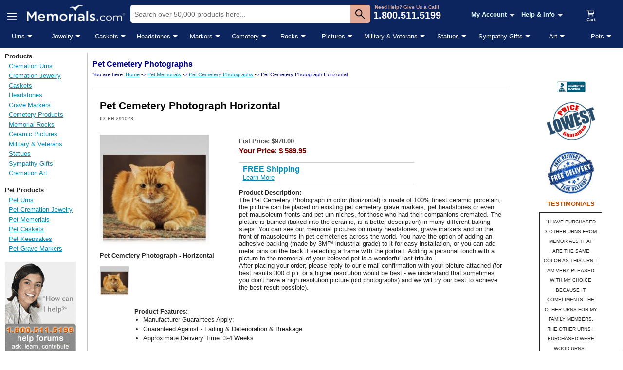

--- FILE ---
content_type: text/html; charset=UTF-8
request_url: https://www.memorials.com/Pet-Memorials/Pet-Cemetery-Photograph-Horizontal.php
body_size: 23789
content:

<!doctype html>
<!-- Cookie Here -->
<html class="no-js" lang="en">

<head>
    <meta http-equiv="Content-Type" content="text/html; charset=UTF-8" />
    <meta name="viewport" content="width=device-width, initial-scale=1.0"/>
    <title>Pet Cemetery Photograph Horizontal</title>
    <meta name="description" content="The Pet Cemetery Photograph in color (horizontal) is made of 100% finest ceramic porcelain; the picture can be placed on existing pet cemetery grave markers, pet headstones or even pet mausoleum fronts and pet urn niches, for those who had their companions cremated." />

    <meta name="twitter:card" content="summary">
                <meta property="og:url" content="https://www.memorials.com/Pet-Memorials/Pet-Cemetery-Photograph-Horizontal.php" />
                <meta property="og:image" content="https://www.memorials.com/product_photos/product_pet-cemetery-photographs-1_1343288890.jpg" />
        <meta property="og:image:secure_url" content="https://www.memorials.com/product_photos/product_pet-cemetery-photographs-1_1343288890.jpg" />
        <meta name="twitter:image" content="https://www.memorials.com/product_photos/product_pet-cemetery-photographs-1_1343288890.jpg" />
        <meta name="twitter:image:width" content="240" />
        <meta name="twitter:image:height" content="240" />
                <meta property="og:type" content="product"/>
            <meta property="og:description" content="The Pet Cemetery Photograph in color (horizontal) is made of 100% finest ceramic porcelain; the picture can be placed on existing pet cemetery grave markers, pet headstones or even pet mausoleum fronts and pet urn niches, for those who had their companions cremated." />
    <meta name="twitter:description" content="The Pet Cemetery Photograph in color (horizontal) is made of 100% finest ceramic porcelain; the picture can be placed on existing pet cemetery grave markers, pet headstones or even pet mausoleum fronts and pet urn niches, for those who had their companions cremated." />
    <meta property="og:site_name" content="Memorials.com">

    <meta name="robots" content="index,follow">
    <link rel="canonical" href="https://www.memorials.com/Pet-Memorials/Pet-Cemetery-Photograph-Horizontal.php" />
    <!-- generics -->
    <link rel="icon" href="https://www.memorials.com/images/icons/memorials-icon-32x32.png" sizes="32x32">
    <link rel="icon" href="https://www.memorials.com/images/icons/memorials-icon-128x128.png" sizes="128x128">
    <link rel="icon" href="https://www.memorials.com/images/icons/memorials-icon-192x192.png" sizes="192x192">

    <!-- Android -->
    <link rel="shortcut icon" href="https://www.memorials.com/images/icons/memorials-icon-196x196.png" sizes="196x196">

    <!-- iOS -->
    <link rel="apple-touch-icon" href="https://www.memorials.com/images/icons/memorials-icon-152x152.png" sizes="152x152">
    <link rel="apple-touch-icon" href="https://www.memorials.com/images/icons/memorials-icon-167x167.png" sizes="167x167">
    <link rel="apple-touch-icon" href="https://www.memorials.com/images/icons/memorials-icon-180x180.png" sizes="180x180">
                    <link href='//fonts.googleapis.com/css?family=PT+Sans+Narrow:400,700' rel='stylesheet' type='text/css'/>
        <link href="//fonts.googleapis.com/css?family=Source+Sans+Pro&display=swap" rel="stylesheet">
        <link href="//fonts.googleapis.com/css?family=Roboto+Condensed:300,400,700|Roboto:300,400,700" rel="stylesheet">
        <link rel="stylesheet" href="/assets/normalize-23.css">
        <link rel="stylesheet" href="/assets/foundation-23.css">
        <link rel="stylesheet" href="/assets/foundation-icons-23.css">
        <link rel="stylesheet" href="/assets/custom-23.css"/>
        <link rel="stylesheet" href="/assets/slider-23.css"/>
        <link rel="stylesheet" href="https://use.fontawesome.com/releases/v5.15.3/css/all.css" integrity="sha384-SZXxX4whJ79/gErwcOYf+zWLeJdY/qpuqC4cAa9rOGUstPomtqpuNWT9wdPEn2fk" crossorigin="anonymous" />
        <link rel="stylesheet" type="text/css" href="//cdn.jsdelivr.net/npm/slick-carousel@1.8.1/slick/slick.css"/>
        <link rel="stylesheet" type="text/css" href="//cdn.jsdelivr.net/npm/slick-carousel@1.8.1/slick/slick-theme.css"/>


        <style type="text/css">
            @import url('https://fonts.googleapis.com/css?family=Inconsolata:700');

            #shadowbox_body {
                background-color: #FFFFFF !important;
            }
            a.skip-main {
                left:-999px;
                position:absolute;
                top:auto;
                width:1px;
                height:1px;
                overflow:hidden;
                z-index:-999;
            }
            a.skip-main:focus, a.skip-main:active {
                color: #fff;
                background-color:#27789e;
                left: auto;
                top: auto;
                width: 30%;
                height: auto;
                overflow:auto;
                margin: 10px 35%;
                padding:5px;
                border-radius: 15px;
                border:2px solid black;
                text-align:center;
                font-size:1.2em;
                z-index:999;
            }

            .mem-list-margin {
                margin-left: 10px;
                margin-right: 10px;
                margin-bottom: 20px !important;
            }

            .mem-paging-text {
                display: inline-block !important;
                padding: 5px 10px 5px 10px;
                font-family: 'Source Sans Pro', sans-serif;
                font-size: 14px;
                font-weight: 400;
                margin: 0 5px 0 5px;
            }

            .mem-paging-number {
                display: inline-block !important;
                padding: 5px 10px 5px 10px;
                font-family: 'Source Sans Pro', sans-serif;
                font-size: 14px;
                font-weight: 400;
                margin: 0 5px 0 5px;
            }

            .mem-paging-number-selected {
                display: inline-block !important;
                padding: 5px 10px 5px 10px;
                font-family: 'Source Sans Pro', sans-serif;
                font-size: 14px;
                font-weight: 700;
                background-color: #d5f1e8;
                border-radius: 50%;
                margin: 0 5px 0 5px;
            }

            .mem-menu-item {
                padding-top: 10px;
                line-height: 20px;
            }
            .mem-menu-item:hover {
                padding-top: 10px;
                cursor: pointer;
            }

            .mem-menu-item a {
                color: rgb(229, 255, 255);
                font-weight: bold;
                font-size: 1vw;
                line-height: 0px;
                font-family: 'Open Sans', sans-serif;
                text-decoration: none;
            }

            .mem-menu-item a:hover {
                color: rgb(229, 173, 153);
                font-weight: bold;
                font-size: 1vw;
                line-height: 0px;
                font-family: 'Open Sans', sans-serif;
                cursor: pointer;
                text-decoration: none;
            }

            .mem-down-arrow {
                background: url("https://www.memorials.com/images/menu-down-arrow.svg");
                display: inline-block;
                margin-left: 5px;
                width: 12px;
                height: 6px;
                background-size: 12px 6px;
            }

            .mem-down-arrow-hovered {
                background: url("https://www.memorials.com/images/menu-down-arrow-roll.svg");
                display: inline-block;
                margin-left: 5px;
                width: 12px;
                height: 6px;
                background-size: 12px 6px;
                cursor: pointer;
            }

            .mem-main-menu-item {
                min-width: 150px;
            }

            .mem-main-menu-item li a, .mem-main-menu-item li a:hover {
                font-size: .7vw;
                line-height: .7vw;
            }

            .mem-main-menu-item li a:hover {
                background-color: rgb(229, 173, 153);
                color: #000;
            }

            aside.left-off-canvas-menu {
                background-color: #FFFFFF !important;
            }

            ul.off-canvas-list li label {
                background-color: rgb(12, 37, 94) !important;
                height: 40px !important;
                text-transform: none !important;
                font-family: 'Open Sans', sans-serif !important;
                font-size: 14px !important;
                font-weight: bold !important;
                line-height: 30px !important;
            }

            ul.off-canvas-list li a {
                font-family: 'Open Sans', sans-serif !important;
                font-size: 12px !important;
                line-height: 20px;
                font-weight: 600 !important;
                color: rgb(103, 103, 103) !important;
                text-decoration: none !important;
                border: 0px !important;
            }

            ul.off-canvas-list li a:hover {
                background-color: rgb(227, 227, 227) !important;
            }

            ul.left-submenu {
                background-color: rgb(227, 227, 227) !important;
                width: 235px !important;
                height: 100% !important;
            }

            ul.left-submenu li {
                background-color: rgb(227, 227, 227) !important;
            }

            ul.left-submenu li.back a {
                background-color: rgb(12, 37, 94) !important;
                color: #FFFFFF !important;
            }

            ul.left-submenu li.back a:hover {
                background-color: rgb(12, 37, 94) !important;
                color: rgb(229, 173, 153) !important;
            }

            ul.left-submenu li a {
                background-color: rgb(227, 227, 227) !important;
                color: rgb(103, 103, 103) !important;
            }

            ul.left-submenu li a:hover {
                background-color: rgb(201, 201, 201) !important;
                color: rgb(103, 103, 103) !important;
            }
        </style>
        <link rel="stylesheet" type="text/css" href="https://www.memorials.com/assets/styles_new-23.css">
        <link rel="stylesheet" href="/assets/app3-23.css">
        <script async="" language="javascript" src="/assets/jsfunctions-12.js" type="text/javascript"></script>
        <script src="/assets/jquery.min-12.js"></script>

        <script language="JavaScript">
            function toggleArrow(t) {
                $("#" + t.id + " .mem-down-arrow").toggleClass("mem-down-arrow-hovered");
            }
        </script>

        <style>
            #mobile-search-form {
                position: absolute !important;
                top: 25px;
                height: 46px !important;
                width: 300px !important;
                align-content: right;
                text-align: right;
            }

            #mobile-search-form.on {
                -webkit-animation-name: in-out !important;
                animation-name: in-out !important;
                -webkit-animation-duration: 0.7s !important;
                animation-duration: 0.7s !important;
                -webkit-animation-timing-function: linear !important;
                animation-timing-function: linear !important;
                -webkit-animation-iteration-count: 1 !important;
                animation-iteration-count: 1 !important;
            }

            .mobile-search-box {
                box-sizing: border-box !important;
                width: 25px !important;
                height: 25px !important;
                border: 3px solid #ffffff !important;
                border-radius: 50% !important;
                background: rgb(12, 37, 94) !important;
                color: #fff !important;
                font-size: 16px !important;
                font-weight: 400 !important;
                font-family: Roboto !important;
                outline: 0 !important;
                -webkit-transition: width 0.4s ease-in-out, border-radius 0.8s ease-in-out,
                padding 0.2s !important;
                transition: width 0.4s ease-in-out, border-radius 0.8s ease-in-out,
                padding 0.2s !important;
                -webkit-transition-delay: 0.4s !important;
                transition-delay: 0.4s !important;
                -webkit-transform: translate(-100%, -50%) !important;
                -ms-transform: translate(-100%, -50%) !important;
                transform: translate(-100%, -50%) !important;
            }

            .mobile-search-box::placeholder {
                color: white;
                opacity: 0; /* Firefox */
            }

            .mobile-search-button {
                background: none !important;
                position: absolute !important;
                top: 0px !important;
                left: 0 !important;
                height: 50px !important;
                width: 50px !important;
                padding: 0 !important;
                border-radius: 100% !important;
                outline: 0 !important;
                border: 0 !important;
                color: inherit !important;
                cursor: pointer !important;
                -webkit-transition: 0.2s ease-in-out !important;
                transition: 0.2s ease-in-out !important;
                -webkit-transform: translate(-100%, -50%) !important;
                -ms-transform: translate(-100%, -50%) !important;
                transform: translate(-100%, -50%) !important;
            }

            .mobile-search-button:before {
                content: "" !important;
                position: absolute !important;
                width: 20px !important;
                height: 3px !important;
                background-color: #fff !important;
                -webkit-transform: rotate(45deg) !important;
                -ms-transform: rotate(45deg) !important;
                transform: rotate(45deg) !important;
                margin-top: 15px !important;
                margin-left: 17px !important;
                -webkit-transition: 0.2s ease-in-out !important;
                transition: 0.2s ease-in-out !important;
            }

            .mobile-search-close {
                -webkit-transition: 0.4s ease-in-out !important;
                transition: 0.4s ease-in-out !important;
                -webkit-transition-delay: 0.4s !important;
                transition-delay: 0.4s !important;
            }

            .mobile-search-close:before {
                content: "" !important;
                position: absolute !important;
                width: 27px !important;
                height: 3px !important;
                margin-top: -1px !important;
                margin-left: -13px !important;
                background-color: #fff !important;
                -webkit-transform: rotate(45deg) !important;
                -ms-transform: rotate(45deg) !important;
                transform: rotate(45deg) !important;
                -webkit-transition: 0.2s ease-in-out !important;
                transition: 0.2s ease-in-out !important;
            }

            .mobile-search-close:after {
                content: "" !important;
                position: absolute !important;
                width: 27px !important;
                height: 3px !important;
                background-color: #fff !important;
                margin-top: -1px !important;
                margin-left: -13px !important;
                cursor: pointer !important;
                -webkit-transform: rotate(-45deg) !important;
                -ms-transform: rotate(-45deg) !important;
                transform: rotate(-45deg) !important;
            }

            .mobile-search-square {
                box-sizing: border-box !important;
                padding: 0 40px 0 10px !important;
                width: 300px !important;
                height: 46px !important;
                border: 3px solid #ffffff !important;
                border-radius: 0 !important;
                background: rgb(12, 37, 94) !important;
                color: #fff !important;
                font-family: Verdana, Arial, Helvetica, sans-serif !important;
                font-size: 16px !important;
                font-weight: 400 !important;
                outline: 0 !important;
                -webkit-transition: width 0.4s ease-in-out, border-radius 0.4s ease-in-out,
                padding 0.2s !important;
                transition: width 0.4s ease-in-out, border-radius 0.4s ease-in-out,
                padding 0.2s !important;
                -webkit-transition-delay: 0.4s, 0s, 0.4s !important;
                transition-delay: 0.4s, 0s, 0.4s !important;
                -webkit-transform: translate(-100%, -50%) !important;
                -ms-transform: translate(-100%, -50%) !important;
                transform: translate(-100%, -50%) !important;
            }

            .mobile-search-square::placeholder {
                color: white;
                opacity: 1; /* Firefox */
            }

            @media print {
                a[href]:after {
                    content: none !important;
                }
                @page {size: landscape}

                .large-1 {
                    width: 8.33333%;
                }

                .large-2 {
                    width: 16.66667%;
                }

                .large-3 {
                    width: 25%;
                }

                .large-4 {
                    width: 33.33333%;
                }

                .large-5 {
                    width: 41.66667%;
                }

                .large-6 {
                    width: 50%;
                }

                .large-7 {
                    width: 58.33333%;
                }

                .large-8 {
                    width: 66.66667%;
                }

                .large-9 {
                    width: 75%;
                }

                .large-10 {
                    width: 83.33333%;
                }

                .large-11 {
                    width: 91.66667%;
                }

                .large-12 {
                    width: 100%;
                }
            }
        </style>
            <script src="/assets/modernizr-12.js"></script>
    <script src="/assets/foundation.min-12.js"></script>
    <script src="/assets/app-12.js"></script>
    <!-- Google tag (gtag.js) -->
<script async src="https://www.googletagmanager.com/gtag/js?id=G-H8R90HHXL4"></script>
<script>
    window.dataLayer = window.dataLayer || [];
    function gtag(){dataLayer.push(arguments);}
    gtag('js', new Date());

    gtag('config', 'G-H8R90HHXL4');
</script>    
<script type="application/ld+json">{ "@context":"https://schema.org", "@type":"BreadcrumbList", "itemListElement":[{ "@type":"ListItem", "position":1, "name":"Home", "item":"https://www.memorials.com/" },{ "@type":"ListItem", "position":2, "name":"Pet Memorials", "item":"https://www.memorials.com/pet-memorials.php" },{ "@type":"ListItem", "position":3, "name":"Pet Cemetery Photographs", "item":"https://www.memorials.com/pet-cemetery-photographs.php" },{ "@type":"ListItem", "position":4, "name":"Pet Cemetery Photograph Horizontal" }] }</script>
        <script type="application/ld+json">
            {
              "@context": "https://schema.org/",
              "@type": "Product",
              "name": "Pet Cemetery Photograph Horizontal",
              "image": ["https://www.memorials.com/product_photos/product_pet-cemetery-photographs-1_1343288890.jpg"],
              "description": "The Pet Cemetery Photograph in color (horizontal) is made of 100% finest ceramic porcelain; the picture can be placed on existing pet cemetery grave markers, pet headstones or even pet mausoleum fronts and pet urn niches, for those who had their companions cremated. The picture is burned (baked into the ceramic, is a better description) in many different baking steps. You can see our memorial pictures on many headstones, grave markers and on the front of mausoleums in pet cemeteries across the world. You have the option of adding an adhesive backing (made by 3M™ industrial grade) to it for easy installation, or you can add metal pins on the back if selecting a frame with the portrait. Adding a personal touch with a picture to the memorial of your beloved pet is a wonderful last tribute. After placing your order; please reply to our e-mail confirmation with your picture attached (for best results 300 d.p.i. or a higher resolution would be best - we understand that sometimes you don't have a high resolution picture (old photographs) and we will try our best to achieve the best result possible).",
              "sku": "PR-291023",
              "brand": {
                "@type": "Brand",
                "name": "Memorials.com"
              },
              "offers": {
                "@type": "Offer",
                "url": "https://www.memorials.com/Pet-Memorials/Pet-Cemetery-Photograph-Horizontal.php",
                "priceCurrency": "USD",
                "price": "589.95",
                "availability": "https://schema.org/InStock"
              }}</script>
</head>
<body>
<a class="skip-main" href="#skip-navigation" rel="nofollow">Skip to main content</a>

<a name="#top"></a>
<div class="row collapse" style="min-width: 100%; background-color: rgb(12, 37, 94);">
    <div class="small-12 columns">
        <div class="off-canvas-wrap" data-offcanvas>
            <div class="inner-wrap">
                <nav class="tab-bar hide-for-print" style="height: 60px; background-color: rgb(12, 37, 94);">
                    <section class="left-small" style="border: 0; margin-top: 10px;">
                        <a class="left-off-canvas-toggle menu-icon" href="#"><span></span></a>
                    </section>

                    <section class="middle tab-bar-section hide-for-print" style="width: 100%; padding-right: 60px">
                        <div class="row collapse" style="padding-top: 10px; max-height: 50px;">
                            <div class="small-11 medium-3 large-2 columns" style="line-height: 0">
                                <a href="https://www.memorials.com"><img
                                    src="https://www.memorials.com/images/memorials-new-logo-white.png"
                                    alt="Memorials.com Logo" style="max-width: 100%; max-height: 50px;" class="mem-logo"
                                    title="Memorials.com Home Page" border="0"></a>
                            </div>
                            <div class="medium-8 large-5 columns show-for-medium-up hide-for-print" style="padding-left: 10px;">
                                <form name="searchform" action="https://www.memorials.com/index.php/fuseaction/home.search.php" method="get">
                                    <div class="row collapse">
                                        <div class="small-11 columns">
                                            <input type="text" id="search" class="search-input-box"
                                                   placeholder="Search over 50,000 products here..." name="searchstring"
                                                   title="Let us help you find that perfect memorial to remember your loved one.  Enter keywords to search now."
                                                   style="margin-bottom: 0; border-top-left-radius: 5px;
                                   border-bottom-left-radius: 5px; border-color: rgb(12, 37, 94);
                                   border-right: 0; border-top: 0; border-bottom: 0;" />
                                            <input type="hidden" name="searchtype" value="All" title="Submit Search" />
                                        </div>
                                        <div class="small-1 columns">
                                            <a href="#" onclick="document.forms['searchform'].submit()"
                                               class="button postfix right-round no-bottom-margin"
                                               style="background-color: rgb(229, 173, 153)">
                                                <img src="https://www.memorials.com/images/search-button2.svg" width="20" />
                                            </a>
                                        </div>
                                    </div>
                                </form>
                            </div>
                            <div class="large-2 columns show-for-large-up text-left hide-for-print" style="padding-left: .5vw;">
                                <div style="color: rgb(229, 173, 153); font-weight: bold; font-size: .8vw; line-height: .85vw; padding-left: 3px;">
                                    Need Help? Give Us a Call!
                                </div>
                                <div style="color: rgb(255, 255, 255); font-weight: bold; font-size: 1.6vw; line-height: 1.7vw;">
                                    1.800.511.5199
                                </div>
                            </div>
                            <div class="large-1 text-center columns show-for-large-up mem-menu-item hide-for-print" onmouseenter="toggleArrow(this)"
                                 onmouseleave="toggleArrow(this)" title="Click to View My Account Submenu"
                                 id="myAccount">
                                <a data-dropdown="drop1" aria-controls="drop1" aria-expanded="false">My Account<div class="mem-down-arrow"></div></a>
                                <ul id="drop1" class="medium f-dropdown mem-main-menu-item text-left" data-dropdown-content aria-hidden="true" tabindex="-1">
                                    <li><a href="https://www.memorials.com/index.php/fuseaction/shopping.myaccount.php">Manage Your Account</a></li>
                                    <li><a href="https://www.memorials.com/index.php/fuseaction/shopping.orderhistory.php">Your Orders</a></li>
                                </ul>
                            </div>
                            <div class="large-1 text-center columns show-for-large-up mem-menu-item hide-for-print" onmouseenter="toggleArrow(this)"
                                 onmouseleave="toggleArrow(this)" title="Click to View Help & Info Submenu"
                                 id="helpInfo">
                                <a data-dropdown="drop2" aria-controls="drop2" aria-expanded="false">Help & Info<div class="mem-down-arrow"></div></a>
                                <ul id="drop2" class="medium f-dropdown mem-main-menu-item text-left" data-dropdown-content aria-hidden="true" tabindex="-1">
                                    <li><a href="https://www.memorials.com/info/">Info Center</a></li>
                                    <li><a href="https://www.memorials.com/Help-information.php">Help</a></li>
                                    <li><a href="https://www.memorials.com/Delivery-Information-information.php">Delivery Information</a></li>
                                    <li><a href="https://www.memorials.com/Terms-&-Conditions-information.php">Terms & Conditions</a></li>
                                    <li><a href="https://www.memorials.com/Privacy-Policy-information.php">Privacy Policy</a></li>
                                    <li><a href="https://www.memorials.com/Scholarship-information.php">Scholarship</a></li>
                                </ul>
                            </div>
                            <div class="large-1 text-center columns show-for-large-up hide-for-print">
                                <a href="https://www.memorials.com/index.php/fuseaction/shopping.viewcart.php"><img src="https://www.memorials.com/images/cart.png" alt="View Cart" title="View Cart"
                                                                                                      width="20" height="25" border="0" /></a>
                            </div>
                        </div>
                    </section>
                    <section class="right hide-for-medium-up" style="border: 0; margin-top: 10px; margin-right: 20px;">
                        <form id="mobile-search-form" name="searchform" action="https://www.memorials.com/index.php/fuseaction/home.search.php" method="get">
                            <input type="text" placeholder="Search 50,000 products..." name="searchstring" class="mobile-search-box" id="mobile-search-input">
                            <input type="hidden" name="searchtype" value="All" title="Submit Search" />
                            <button type="reset" class="mobile-search-button" id="mobile-search-btn"></button>
                        </form>
                    </section>
                </nav>

                
                <aside class="left-off-canvas-menu hide-for-print" style="height: 100vh">
                    <ul class="off-canvas-list">
                        <li><label>Helpful Links</label></li>
                        <li class="has-submenu"><a href="#">My Account</a>
                            <ul class='left-submenu'>
                                <li class='back'><a href='#'>Back</a></li>
                                <li><a href="https://www.memorials.com/index.php/fuseaction/shopping.myaccount.php">Manage Your Account</a></li>
                                <li><a href="https://www.memorials.com/index.php/fuseaction/shopping.orderhistory.php">Your Orders</a></li>
                            </ul>
                        </li>
                        <li class="has-submenu"><a href="#">Help & Info</a>
                            <ul class="left-submenu">
                                <li class='back'><a href='#'>Back</a></li>
                                <li><a href="https://www.memorials.com/info/">Info Center</a></li>
                                <li><a href="https://www.memorials.com/Help-information.php">Help</a></li>
                                <li><a href="https://www.memorials.com/Delivery-Information-information.php">Delivery Information</a></li>
                                <li><a href="https://www.memorials.com/Terms-&-Conditions-information.php">Terms & Conditions</a></li>
                                <li><a href="https://www.memorials.com/Privacy-Policy-information.php">Privacy Policy</a></li>
                                <li><a href="https://www.memorials.com/Scholarship-information.php">Scholarship</a></li>
                            </ul>
                        </li>
                        <li><a href="https://www.memorials.com/index.php/fuseaction/shopping.viewcart.php">View Cart</a></li>
                        <li>
                            <form name="searchformaside" action="https://www.memorials.com/index.php/fuseaction/home.search.php" method="get">
                                <div class="row collapse" style="margin: 0 10px 10px 10px;">
                                    <div class="small-10 columns">
                                        <input type="text" id="search" class="search-input-box"
                                               placeholder="Search here..." name="searchstring"
                                               title="Let us help you find that perfect memorial to remember your loved one.  Enter keywords to search now."
                                               style="margin-bottom: 0; border-top-left-radius: 5px;
                                   border-bottom-left-radius: 5px; border-color: rgb(12, 37, 94);
                                   border-right: 0; border-top: 0; border-bottom: 0;" />
                                        <input type="hidden" name="searchtype" value="All" title="Submit Search" />
                                    </div>
                                    <div class="small-2 columns">
                                        <a href="#" onclick="document.forms['searchformaside'].submit()"
                                           class="button postfix right-round no-bottom-margin"
                                           style="background-color: rgb(229, 173, 153); padding-top: 7px;">
                                            <img src="https://www.memorials.com/images/search-button2.svg" width="20" />
                                        </a>
                                    </div>
                                </div>
                            </form>
                        </li>
                        <li><label>Shop By Category</label></li>
                        <li class='has-submenu'><a href='#'>Cremation Urns</a><ul class='left-submenu'>
                                        <li class='back'><a href='#'>Back</a></li>
                                        <li><a href='https://www.memorials.com/cremation-urns.php'>View All Cremation Urns</a></li><li><a href='https://www.memorials.com/discount-urns.php'>Discount Urns</a></li><li><a href='https://www.memorials.com/wood-urns.php'>Wood Urns</a></li><li><a href='https://www.memorials.com/bronze-urns.php'>Bronze Urns</a></li><li><a href='https://www.memorials.com/marble-urns.php'>Marble Urns</a></li><li><a href='https://www.memorials.com/companion-urns.php'>Companion Urns</a></li><li><a href='https://www.memorials.com/metal-urns.php'>Metal Urns</a></li><li><a href='https://www.memorials.com/glass-urns.php'>Glass Urns</a></li><li><a href='https://www.memorials.com/cultured-stone-urns.php'>Cultured Stone Urns</a></li><li><a href='https://www.memorials.com/ceramic-urns.php'>Ceramic Urns</a></li><li><a href='https://www.memorials.com/religious-urns.php'>Religious Urns</a></li><li><a href='https://www.memorials.com/cloisonne-urns.php'>Cloisonne Urns</a></li><li><a href='https://www.memorials.com/baby-child-urns.php'>Baby & Child Urns</a></li><li><a href='https://www.memorials.com/keepsake-urns.php'>Keepsake Urns</a></li><li><a href='https://www.memorials.com/military-veteran-urns.php'>Military & Veteran Urns</a></li><li><a href='https://www.memorials.com/art-urns.php'>Art Urns</a></li><li><a href='https://www.memorials.com/biodegradable-urns.php'>Biodegradable Urns</a></li><li><a href='https://www.memorials.com/nature-urns.php'>Nature Urns</a></li><li><a href='https://www.memorials.com/sport-urns.php'>Sport Urns</a></li><li><a href='https://www.memorials.com/car-motorcycle-urns.php'>Car & Motorcycle Urns</a></li><li><a href='https://www.memorials.com/photo-urns.php'>Photo Urns</a></li><li><a href='https://www.memorials.com/hunting-fishing-urns.php'>Hunting & Fishing Urns</a></li><li><a href='https://www.memorials.com/unique-urns.php'>Unique Urns</a></li><li><a href='https://www.memorials.com/urn-vaults.php'>Urn Vaults</a></li><li><a href='https://www.memorials.com/urn-medallions.php'>Urn Medallions</a></li><li><a href='https://www.memorials.com/engraved-urn-nameplates.php'>Engraved Urn Nameplates</a></li></ul></li><li class='has-submenu'><a href='#'>Cremation Jewelry</a><ul class='left-submenu'>
                                        <li class='back'><a href='#'>Back</a></li>
                                        <li><a href='https://www.memorials.com/cremation-jewelry.php'>View All Cremation Jewelry</a></li><li><a href='https://www.memorials.com/cremation-necklaces.php'>Cremation Necklaces</a></li><li><a href='https://www.memorials.com/urn-necklaces.php'>Urn Necklaces</a></li><li><a href='https://www.memorials.com/cremation-pendants.php'>Cremation Pendants</a></li><li><a href='https://www.memorials.com/necklaces-for-ashes.php'>Necklaces For Ashes</a></li><li><a href='https://www.memorials.com/cremation-jewelry-crosses.php'>Cremation Jewelry Crosses</a></li><li><a href='https://www.memorials.com/cremation-bracelets.php'>Cremation Bracelets</a></li><li><a href='https://www.memorials.com/glass-cremation-jewelry.php'>Glass Cremation Jewelry</a></li><li><a href='https://www.memorials.com/cremation-jewelry-for-ashes.php'>Cremation Jewelry For Ashes</a></li><li><a href='https://www.memorials.com/animal-cremation-jewelry.php'>Animal Cremation Jewelry</a></li><li><a href='https://www.memorials.com/nature-celtic-cremation-jewelry.php'>Nature & Celtic Cremation Jewelry</a></li><li><a href='https://www.memorials.com/keychain-urns.php'>Keychain Urns</a></li><li><a href='https://www.memorials.com/cremation-rings.php'>Cremation Rings</a></li><li><a href='https://www.memorials.com/birthstone-cremation-jewelry.php'>Birthstone Cremation Jewelry</a></li><li><a href='https://www.memorials.com/cremation-rosary.php'>Cremation Rosary</a></li><li><a href='https://www.memorials.com/cremation-diamonds.php'>Cremation Diamonds</a></li><li><a href='https://www.memorials.com/cremation-earrings-cufflinks.php'>Cremation Earrings Cufflinks</a></li><li><a href='https://www.memorials.com/unique-cremation-jewelry.php'>Unique Cremation Jewelry</a></li><li><a href='https://www.memorials.com/discount-cremation-jewelry.php'>Discount Cremation Jewelry</a></li><li><a href='https://www.memorials.com/fingerprint-jewelry.php'>Fingerprint Jewelry</a></li><li><a href='https://www.memorials.com/memorial-jewelry.php'>Memorial Jewelry</a></li><li><a href='https://www.memorials.com/lock-of-hair-keepsakes.php'>Lock of Hair Keepsakes</a></li><li><a href='https://www.memorials.com/jewelry-display-cases.php'>Jewelry Display Cases</a></li><li><a href='https://www.memorials.com/jewelry-chains.php'>Jewelry Chains</a></li><li><a href='https://www.memorials.com/photo-necklaces.php'>Photo Necklaces</a></li></ul></li><li class='has-submenu'><a href='#'>Caskets</a><ul class='left-submenu'>
                                        <li class='back'><a href='#'>Back</a></li>
                                        <li><a href='https://www.memorials.com/caskets.php'>View All Caskets</a></li><li><a href='https://www.memorials.com/wood-caskets.php'>Wood Caskets</a></li><li><a href='https://www.memorials.com/metal-caskets.php'>Metal Caskets</a></li><li><a href='https://www.memorials.com/child-caskets.php'>Child Caskets</a></li><li><a href='https://www.memorials.com/military-caskets.php'>Military Caskets</a></li><li><a href='https://www.memorials.com/cremation-caskets.php'>Cremation Caskets</a></li><li><a href='https://www.memorials.com/green-caskets.php'>Green Caskets</a></li><li><a href='https://www.memorials.com/burial-vaults.php'>Burial Vaults</a></li><li><a href='https://www.memorials.com/casket-accessories.php'>Casket Accessories</a></li></ul></li><li class='has-submenu'><a href='#'>Headstones</a><ul class='left-submenu'>
                                        <li class='back'><a href='#'>Back</a></li>
                                        <li><a href='https://www.memorials.com/headstones.php'>View All Headstones</a></li><li><a href='https://www.memorials.com/bronze-grave-markers.php'>Bronze Grave Markers</a></li><li><a href='https://www.memorials.com/bronze-headstones.php'>Bronze Headstones</a></li><li><a href='https://www.memorials.com/granite-grave-markers.php'>Granite Grave Markers</a></li><li><a href='https://www.memorials.com/granite-headstones.php'>Granite Headstones</a></li><li><a href='https://www.memorials.com/double-deep-bronze-headstones.php'>Double Deep Bronze Headstones</a></li><li><a href='https://www.memorials.com/bronze-veteran-grave-markers.php'>Bronze Veteran Grave Markers</a></li><li><a href='https://www.memorials.com/infant-bronze-headstones.php'>Infant Bronze Headstones</a></li><li><a href='https://www.memorials.com/children-granite-headstones.php'>Children Granite Headstones</a></li><li><a href='https://www.memorials.com/expressions-in-bronze-headstones.php'>Expressions in Bronze Headstones</a></li><li><a href='https://www.memorials.com/cremation-grave-markers.php'>Cremation Grave Markers</a></li><li><a href='https://www.memorials.com/cemetery-bronze-headstones.php'>Cemetery Bronze Headstones</a></li><li><a href='https://www.memorials.com/double-deep-cemetery-bronze-headstones.php'>Double Deep Cemetery Bronze Headstones</a></li><li><a href='https://www.memorials.com/ledger-grave-markers.php'>Ledger Grave Markers</a></li></ul></li><li class='has-submenu'><a href='#'>Grave Markers</a><ul class='left-submenu'>
                                        <li class='back'><a href='#'>Back</a></li>
                                        <li><a href='https://www.memorials.com/grave-markers.php'>View All Grave Markers</a></li><li><a href='https://www.memorials.com/upright-headstones.php'>Upright Headstones</a></li><li><a href='https://www.memorials.com/standing-grave-markers.php'>Standing Grave Markers</a></li><li><a href='https://www.memorials.com/memorial-cremation-pillars.php'>Memorial Cremation Pillars</a></li><li><a href='https://www.memorials.com/slant-gravestones.php'>Slant Gravestones</a></li><li><a href='https://www.memorials.com/mausoleums.php'>Mausoleums</a></li><li><a href='https://www.memorials.com/cremation-headstones.php'>Cremation Headstones</a></li><li><a href='https://www.memorials.com/cemetery-benches.php'>Cemetery Benches</a></li><li><a href='https://www.memorials.com/granite-benches.php'>Granite Benches</a></li></ul></li><li class='has-submenu'><a href='#'>Cemetery Products</a><ul class='left-submenu'>
                                        <li class='back'><a href='#'>Back</a></li>
                                        <li><a href='https://www.memorials.com/cemetery-products.php'>View All Cemetery Products</a></li><li><a href='https://www.memorials.com/bronze-plaques.php'>Bronze Plaques</a></li><li><a href='https://www.memorials.com/bronze-grave-marker-plaques.php'>Bronze Grave Marker Plaques</a></li><li><a href='https://www.memorials.com/bronze-death-date-scrolls.php'>Bronze Death Date Scrolls</a></li><li><a href='https://www.memorials.com/crypt-plaques.php'>Crypt Plaques</a></li><li><a href='https://www.memorials.com/niche-plaques.php'>Niche Plaques</a></li><li><a href='https://www.memorials.com/dedication-plaques.php'>Dedication Plaques</a></li><li><a href='https://www.memorials.com/grave-decorations.php'>Grave Decorations</a></li><li><a href='https://www.memorials.com/grave-lights.php'>Grave Lights</a></li><li><a href='https://www.memorials.com/grave-marker-vases.php'>Grave Marker Vases</a></li><li><a href='https://www.memorials.com/cemetery-vases.php'>Cemetery Vases</a></li><li><a href='https://www.memorials.com/cemetery-miscellaneous.php'>Cemetery Miscellaneous</a></li></ul></li><li class='has-submenu'><a href='#'>Memorial Rocks</a><ul class='left-submenu'>
                                        <li class='back'><a href='#'>Back</a></li>
                                        <li><a href='https://www.memorials.com/memorial-rocks.php'>View All Memorial Rocks</a></li><li><a href='https://www.memorials.com/memorial-trees.php'>Memorial Trees</a></li><li><a href='https://www.memorials.com/memorial-garden-rocks.php'>Memorial Garden Rocks</a></li><li><a href='https://www.memorials.com/large-memorial-rocks.php'>Large Memorial Rocks</a></li><li><a href='https://www.memorials.com/keepsake-rocks.php'>Keepsake Rocks</a></li><li><a href='https://www.memorials.com/garden-benches.php'>Garden Benches</a></li><li><a href='https://www.memorials.com/garden-accent-stones.php'>Garden Accent Stones</a></li><li><a href='https://www.memorials.com/garden-stone-rocks.php'>Garden Stone Rocks</a></li><li><a href='https://www.memorials.com/inspirational-memorials.php'>Inspirational Memorials</a></li><li><a href='https://www.memorials.com/remembrance-stones.php'>Remembrance Stones</a></li><li><a href='https://www.memorials.com/memorial-stones.php'>Memorial Stones</a></li><li><a href='https://www.memorials.com/statuary-rocks.php'>Statuary Rocks</a></li><li><a href='https://www.memorials.com/cremation-stone-rocks.php'>Cremation Stone Rocks</a></li></ul></li><li class='has-submenu'><a href='#'>Ceramic Pictures</a><ul class='left-submenu'>
                                        <li class='back'><a href='#'>Back</a></li>
                                        <li><a href='https://www.memorials.com/ceramic-pictures.php'>View All Ceramic Pictures</a></li><li><a href='https://www.memorials.com/pictures-for-headstones.php'>Pictures for Headstones</a></li><li><a href='https://www.memorials.com/headstone-pictures.php'>Headstone Pictures</a></li><li><a href='https://www.memorials.com/monument-pictures.php'>Monument Pictures</a></li><li><a href='https://www.memorials.com/grave-marker-pictures.php'>Grave Marker Pictures</a></li><li><a href='https://www.memorials.com/cemetery-pictures.php'>Cemetery Pictures</a></li><li><a href='https://www.memorials.com/memorial-pictures.php'>Memorial Pictures</a></li><li><a href='https://www.memorials.com/gravestone-photos.php'>Gravestone Photos</a></li><li><a href='https://www.memorials.com/tombstone-photos.php'>Tombstone Photos</a></li><li><a href='https://www.memorials.com/bronze-grave-marker-pictures.php'>Bronze Grave Marker Pictures</a></li><li><a href='https://www.memorials.com/bronze-headstone-pictures.php'>Bronze Headstone Pictures</a></li></ul></li><li class='has-submenu'><a href='#'>Military & Veterans</a><ul class='left-submenu'>
                                        <li class='back'><a href='#'>Back</a></li>
                                        <li><a href='https://www.memorials.com/military-veterans.php'>View All Military & Veterans</a></li><li><a href='https://www.memorials.com/medallion-cases.php'>Medallion Cases</a></li><li><a href='https://www.memorials.com/flag-cases.php'>Flag Cases</a></li><li><a href='https://www.memorials.com/flag-case-accessories.php'>Flag Case Accessories</a></li><li><a href='https://www.memorials.com/memento-boxes.php'>Memento Boxes</a></li></ul></li><li class='has-submenu'><a href='#'>Statues</a><ul class='left-submenu'>
                                        <li class='back'><a href='#'>Back</a></li>
                                        <li><a href='https://www.memorials.com/statues.php'>View All Statues</a></li><li><a href='https://www.memorials.com/saint-marble-statues.php'>Saint Marble Statues</a></li><li><a href='https://www.memorials.com/jesus-marble-statues.php'>Jesus Marble Statues</a></li><li><a href='https://www.memorials.com/mary-marble-statues.php'>Mary Marble Statues</a></li><li><a href='https://www.memorials.com/angel-statues.php'>Angel Statues</a></li><li><a href='https://www.memorials.com/bronze-statues.php'>Bronze Statues</a></li><li><a href='https://www.memorials.com/jesus-bronze-statues.php'>Jesus Bronze Statues</a></li><li><a href='https://www.memorials.com/mary-bronze-statues.php'>Mary Bronze Statues</a></li><li><a href='https://www.memorials.com/bronze-wall-statues.php'>Bronze Wall Statues</a></li><li><a href='https://www.memorials.com/fiberglass-statues.php'>Fiberglass Statues</a></li><li><a href='https://www.memorials.com/jesus-fiberglass-statues.php'>Jesus Fiberglass Statues</a></li><li><a href='https://www.memorials.com/mary-fiberglass-statues.php'>Mary Fiberglass Statues</a></li><li><a href='https://www.memorials.com/granite-statues.php'>Granite Statues</a></li><li><a href='https://www.memorials.com/garden-statues.php'>Garden Statues</a></li></ul></li><li class='has-submenu'><a href='#'>Sympathy Gifts</a><ul class='left-submenu'>
                                        <li class='back'><a href='#'>Back</a></li>
                                        <li><a href='https://www.memorials.com/sympathy-gifts.php'>View All Sympathy Gifts</a></li><li><a href='https://www.memorials.com/keepsake-gifts.php'>Keepsake Gifts</a></li><li><a href='https://www.memorials.com/memory-boxes.php'>Memory Boxes</a></li><li><a href='https://www.memorials.com/angel-picture-frames.php'>Angel Picture Frames</a></li><li><a href='https://www.memorials.com/Sympathy-Gifts/Trinity-Prayer-Cards.php'>Prayer Cards</a></li><li><a href='https://www.memorials.com/candle-holders.php'>Candle Holders</a></li><li><a href='https://www.memorials.com/angel-vases.php'>Angel Vases</a></li><li><a href='https://www.memorials.com/keepsake-boxes.php'>Keepsake Boxes</a></li><li><a href='https://www.memorials.com/angel-wishing-boxes.php'>Angel Wishing Boxes</a></li><li><a href='https://www.memorials.com/angel-keepsake-coins.php'>Angel Keepsake Coins</a></li><li><a href='https://www.memorials.com/home-garden-angels.php'>Home & Garden Angels</a></li><li><a href='https://www.memorials.com/mini-angel-keepsakes.php'>Mini Angel Keepsakes</a></li><li><a href='https://www.memorials.com/remembrance-angel-signs.php'>Remembrance Angel Signs</a></li><li><a href='https://www.memorials.com/keepsake-angels.php'>Keepsake Angels</a></li><li><a href='https://www.memorials.com/season-keepsakes.php'>Season Keepsakes</a></li><li><a href='https://www.memorials.com/gift-boxed-angels.php'>Gift Boxed Angels</a></li><li><a href='https://www.memorials.com/angel-lapel-pins.php'>Angel Lapel Pins</a></li><li><a href='https://www.memorials.com/memorial-keychains.php'>Memorial Keychains</a></li><li><a href='https://www.memorials.com/memory-stone-pendants.php'>Memory Stone Pendants</a></li><li><a href='https://www.memorials.com/angel-worry-stones.php'>Angel Worry Stones</a></li><li><a href='https://www.memorials.com/awareness-stones.php'>Awareness Stones</a></li><li><a href='https://www.memorials.com/cross-comfort-stones.php'>Cross Comfort Stones</a></li><li><a href='https://www.memorials.com/tear-bottles.php'>Tear Bottles</a></li><li><a href='https://www.memorials.com/keepsake-domes.php'>Keepsake Domes</a></li><li><a href='https://www.memorials.com/life-memorials.php'>Life Memorials</a></li><li><a href='https://www.memorials.com/flower-vases.php'>Flower Vases</a></li><li><a href='https://www.memorials.com/nature-memorials.php'>Nature Memorials</a></li><li><a href='https://www.memorials.com/memorial-cards.php'>Memorial Cards</a></li><li><a href='https://www.memorials.com/funeral-books.php'>Funeral Books</a></li><li><a href='https://www.memorials.com/keepsake-sculptures.php'>Keepsake Sculptures</a></li></ul></li><li class='has-submenu'><a href='#'>Cremation Art</a><ul class='left-submenu'>
                                        <li class='back'><a href='#'>Back</a></li>
                                        <li><a href='https://www.memorials.com/cremation-art.php'>View All Cremation Art</a></li><li><a href='https://www.memorials.com/glass-art-keepsakes.php'>Glass Art Keepsakes</a></li><li><a href='https://www.memorials.com/art-in-ashes.php'>Art in Ashes</a></li><li><a href='https://www.memorials.com/memory-glass-pendant.php'>Memory Glass Pendant</a></li><li><a href='https://www.memorials.com/cremation-touchstones.php'>Cremation Touchstones</a></li><li><a href='https://www.memorials.com/cremation-ash-hearts.php'>Cremation Ash Hearts</a></li><li><a href='https://www.memorials.com/cremation-sculptures.php'>Cremation Sculptures</a></li><li><a href='https://www.memorials.com/cremation-glass-weights.php'>Cremation Glass Weights</a></li><li><a href='https://www.memorials.com/ash-memorials.php'>Ash Memorials</a></li><li><a href='https://www.memorials.com/cremation-heirlooms.php'>Cremation Heirlooms</a></li></ul></li><li class='has-submenu'><a href='#'>Pet Urns</a><ul class='left-submenu'>
                                        <li class='back'><a href='#'>Back</a></li>
                                        <li><a href='https://www.memorials.com/pet-urns.php'>View All Pet Urns</a></li><li><a href='https://www.memorials.com/cat-urns.php'>Cat Urns</a></li><li><a href='https://www.memorials.com/dog-urns.php'>Dog Urns</a></li><li><a href='https://www.memorials.com/cultured-pet-urns.php'>Cultured Pet Urns</a></li><li><a href='https://www.memorials.com/metal-pet-urns.php'>Metal Pet Urns</a></li><li><a href='https://www.memorials.com/cat-figurine-urns.php'>Cat Figurine Urns</a></li><li><a href='https://www.memorials.com/dog-figurine-urns.php'>Dog Figurine Urns</a></li><li><a href='https://www.memorials.com/photo-pet-urns.php'>Photo Pet Urns</a></li><li><a href='https://www.memorials.com/marble-pet-urns.php'>Marble Pet Urns</a></li><li><a href='https://www.memorials.com/wood-pet-urns.php'>Wood Pet Urns</a></li><li><a href='https://www.memorials.com/ceramic-pet-urns.php'>Ceramic Pet Urns</a></li><li><a href='https://www.memorials.com/glass-pet-urns.php'>Glass Pet Urns</a></li><li><a href='https://www.memorials.com/pet-keepsake-urns.php'>Pet Keepsake Urns</a></li><li><a href='https://www.memorials.com/rabbit-urns.php'>Rabbit Urns</a></li><li><a href='https://www.memorials.com/bird-urns.php'>Bird Urns</a></li><li><a href='https://www.memorials.com/wildlife-urns.php'>Wildlife Urns</a></li><li><a href='https://www.memorials.com/horse-urns.php'>Horse Urns</a></li><li><a href='https://www.memorials.com/full-size-horse-urns.php'>Full Size Horse Urns</a></li><li><a href='https://www.memorials.com/biodegradable-pet-urns.php'>Biodegradable Pet Urns</a></li><li><a href='https://www.memorials.com/pet-urn-vaults.php'>Pet Urn Vaults</a></li><li><a href='https://www.memorials.com/pet-urn-personalization.php'>Pet Urn Personalization</a></li><li><a href='https://www.memorials.com/custom-pet-urns.php'>Custom Pet Urns</a></li><li><a href='https://www.memorials.com/discount-pet-urns.php'>Discount Pet Urns</a></li></ul></li><li class='has-submenu'><a href='#'>Pet Cremation Jewelry</a><ul class='left-submenu'>
                                        <li class='back'><a href='#'>Back</a></li>
                                        <li><a href='https://www.memorials.com/pet-cremation-jewelry.php'>View All Pet Cremation Jewelry</a></li><li><a href='https://www.memorials.com/dog-cremation-jewelry.php'>Dog Cremation Jewelry</a></li><li><a href='https://www.memorials.com/cat-cremation-jewelry.php'>Cat Cremation Jewelry</a></li><li><a href='https://www.memorials.com/pet-cremation-keepsake.php'>Pet Cremation Keepsake</a></li><li><a href='https://www.memorials.com/pet-keepsake-jewelry.php'>Pet Keepsake Jewelry</a></li><li><a href='https://www.memorials.com/pet-memorial-jewelry.php'>Pet Memorial Jewelry</a></li><li><a href='https://www.memorials.com/pet-memorial-pendants.php'>Pet Memorial Pendants</a></li><li><a href='https://www.memorials.com/pet-print-jewelry.php'>Pet Print Jewelry</a></li><li><a href='https://www.memorials.com/pet-urn-necklaces.php'>Pet Urn Necklaces</a></li><li><a href='https://www.memorials.com/pet-ash-jewelry.php'>Pet Ash Jewelry</a></li><li><a href='https://www.memorials.com/pet-keepsake-keychain.php'>Pet Keepsake Keychain</a></li><li><a href='https://www.memorials.com/pet-cremation-bracelet.php'>Pet Cremation Bracelet</a></li><li><a href='https://www.memorials.com/pet-cremation-pendant.php'>Pet Cremation Pendant</a></li><li><a href='https://www.memorials.com/pet-display-cases.php'>Pet Display Cases</a></li></ul></li><li class='has-submenu'><a href='#'>Pet Memorials</a><ul class='left-submenu'>
                                        <li class='back'><a href='#'>Back</a></li>
                                        <li><a href='https://www.memorials.com/pet-memorials.php'>View All Pet Memorials</a></li><li><a href='https://www.memorials.com/pet-cremation-rocks.php'>Pet Cremation Rocks</a></li><li><a href='https://www.memorials.com/pet-memory-stones.php'>Pet Memory Stones</a></li><li><a href='https://www.memorials.com/pet-cremation-memorials.php'>Pet Cremation Memorials</a></li><li><a href='https://www.memorials.com/pet-memorial-stones.php'>Pet Memorial Stones</a></li><li><a href='https://www.memorials.com/pet-memorial-benches.php'>Pet Memorial Benches</a></li><li><a href='https://www.memorials.com/pet-memorial-trees.php'>Pet Memorial Trees</a></li><li><a href='https://www.memorials.com/pet-memorial-rocks.php'>Pet Memorial Rocks</a></li><li><a href='https://www.memorials.com/pet-cremation-trees.php'>Pet Cremation Trees</a></li><li><a href='https://www.memorials.com/pet-cemetery-photographs.php'>Pet Cemetery Photographs</a></li><li><a href='https://www.memorials.com/pet-memorial-photographs.php'>Pet Memorial Photographs</a></li><li><a href='https://www.memorials.com/pet-tombstone-pictures.php'>Pet Tombstone Pictures</a></li><li><a href='https://www.memorials.com/pet-memorial-pictures.php'>Pet Memorial Pictures</a></li></ul></li><li class='has-submenu'><a href='#'>Pet Caskets</a><ul class='left-submenu'>
                                        <li class='back'><a href='#'>Back</a></li>
                                        <li><a href='https://www.memorials.com/pet-caskets.php'>View All Pet Caskets</a></li><li><a href='https://www.memorials.com/cultured-pet-caskets.php'>Cultured Pet Caskets</a></li><li><a href='https://www.memorials.com/biodegradable-pet-caskets.php'>Biodegradable Pet Caskets</a></li><li><a href='https://www.memorials.com/wood-pet-caskets.php'>Wood Pet Caskets</a></li><li><a href='https://www.memorials.com/pet-metal-caskets.php'>Pet Metal Caskets</a></li></ul></li><li class='has-submenu'><a href='#'>Pet Keepsakes</a><ul class='left-submenu'>
                                        <li class='back'><a href='#'>Back</a></li>
                                        <li><a href='https://www.memorials.com/pet-keepsakes.php'>View All Pet Keepsakes</a></li><li><a href='https://www.memorials.com/pet-pictures.php'>Pet Pictures</a></li><li><a href='https://www.memorials.com/pet-memorial-art.php'>Pet Memorial Art</a></li><li><a href='https://www.memorials.com/keepsakes-for-pets.php'>Keepsakes for Pets</a></li><li><a href='https://www.memorials.com/pet-sympathy-cards.php'>Pet Sympathy Cards</a></li><li><a href='https://www.memorials.com/pet-keepsake-ornaments.php'>Pet Keepsake Ornaments</a></li></ul></li><li class='has-submenu'><a href='#'>Pet Grave Markers</a><ul class='left-submenu'>
                                        <li class='back'><a href='#'>Back</a></li>
                                        <li><a href='https://www.memorials.com/pet-grave-markers.php'>View All Pet Grave Markers</a></li><li><a href='https://www.memorials.com/pet-headstones.php'>Pet Headstones</a></li><li><a href='https://www.memorials.com/cultured-pet-grave-markers.php'>Cultured Pet Grave Markers</a></li><li><a href='https://www.memorials.com/pet-memorial-grave-stones.php'>Pet Memorial Grave Stones</a></li><li><a href='https://www.memorials.com/pet-dedication.php'>Pet Dedication</a></li><li><a href='https://www.memorials.com/upright-pet-monuments.php'>Upright Pet Monuments</a></li><li><a href='https://www.memorials.com/pet-cemetery-pictures.php'>Pet Cemetery Pictures</a></li><li><a href='https://www.memorials.com/pet-headstone-pictures.php'>Pet Headstone Pictures</a></li><li><a href='https://www.memorials.com/pet-ceramic-photos.php'>Pet Ceramic Photos</a></li><li><a href='https://www.memorials.com/pet-grave-marker-photos.php'>Pet Grave Marker Photos</a></li></ul></li>                    </ul>
                </aside>

                <section class="main-section">
                    <style type="text/css">
    /* MEGA MENU POSITIONING STYLES
    –––––––––––––––––––––––––––––––––––––––––––––––––– */
    .top-bar-section .has-dropdown {
        position: static;
    }
    .top-bar-section .has-dropdown.moved {
        position: static;
    }

    .top-bar-section .has-dropdown.hover ul.dropdown {
        display: block;
    }

    .top-bar-section .has-dropdown ul.dropdown {
        display: none;
    }

    .top-bar-section > ul {
        display: -webkit-flex !important;
        display: -moz-flex !important;
        display: flex !important;
        -webkit-flex-direction: row !important;
        -moz-flex-direction: row !important;
        flex-direction: row !important;
    }
    .top-bar-section > ul > li {
        float: none !important;
        -webkit-flex: 1 !important;
        -moz-flex: 1 !important;
        flex: 1 !important;
    }
    .top-bar-section > ul > li > a {
        white-space: nowrap !important;
        text-overflow: ellipsis !important;
        text-align: center !important;
        overflow: hidden !important;
    }

    /* DROPDOWN GENERAL STYLES
  –––––––––––––––––––––––––––––––––––––––––––––––––– */
    /* Mega Menu Styles */
    .top-bar {
        height: 38px !important;
        min-width: 100% !important;
    }

    /* Main Menu */
    .contain-to-grid {
        background-color: rgb(12, 37, 94) !important;
    }

    .top-bar, .top-bar-section, .top-bar ul, .top-bar ul li, .top-bar ul li a {
        background-color: rgb(12, 37, 94) !important;
    }

    .top-bar-section ul li a, .top-bar-section .has-dropdown>a {
        padding: 0 10px 0 10px !important;
    }

    div.viewAllLink a:link {
        color: rgb(0, 140, 186) !important;
        font-weight: bold;
        text-decoration: none !important;
    }

    div.viewAllLink a:hover {
        color: rgb(0, 140, 186) !important;
        font-weight: bold;
        text-decoration: underline !important;
    }

    a.main-menu-item:hover {
        text-decoration: none !important;
        color: rgb(229, 173, 153) !important;
    }

    .top-bar ul li a {
        text-decoration: none !important;
        color: white !important;
    }

    .top-bar-section .has-dropdown>a:after {
        border-top-color: white !important;
        top: 10px !important;
        position: relative;
        display: inline;
        margin: 0 0 0 5px;
    }

    .top-bar-section .has-dropdown>a:hover::after {
        border-top-color: rgb(229, 173, 153) !important;
        top: 10px !important;
    }

    .top-bar-section li:not(.has-form) a:not(.button) {
        line-height: 30px;
    }

    /* Submenu */
    .top-bar ul li ul {
        border: 1px solid black !important;
    }

    .top-bar ul li ul li ul {
        border: 0 !important;
    }

    .top-bar ul li ul li, .top-bar ul li ul li a {
        background-color: #FFFFFF !important;
        color: rgb(0, 140, 186) !important;
        line-height: 25px !important;
        text-decoration: none !important;
    }

    .top-bar ul li ul li a {
        color: rgb(0, 140, 186) !important;
        line-height: 45px !important;
    }

    .top-bar ul li ul li ul li a {
        color: rgb(0, 140, 186) !important;
        line-height: 25px !important;
        text-decoration: none !important;
    }

    .top-bar ul li ul li ul li:hover, .top-bar ul li ul li ul li a:hover {
        color: rgb(0, 140, 186) !important;
        line-height: 25px !important;
        text-decoration: underline !important;
    }

    @media only screen and (min-width: 1060px) {
        .memorials-main-menu {
            display: block;
        }
    }
    @media only screen and (max-width: 1059px) {
        .memorials-main-menu {
            display: none;
        }
    }
</style>


<div class="row collapse memorials-main-menu hide-for-print">
    <div class="small-12 columns">
        <nav class="top-bar" data-topbar role="navigation" data-options="is_hover: false">
            <section class="top-bar-section">
                <ul class="full-width">
                    
                                <li class='has-dropdown'>
                                    <a href='#' class='main-menu-item'>Urns</a>
                                    <ul class='dropdown'>
                                        <li style='padding: 20px;'><div class="row"><div class="medium-12 column viewAllLink"><a href='https://www.memorials.com/cremation-urns.php'>View All Cremation Urns</a></div></div>
                                        <div class="row"><div class="medium-3 column"><ul><li><a href='https://www.memorials.com/discount-urns.php'>Discount Urns</a></li></ul></div><div class="medium-3 column"><ul><li><a href='https://www.memorials.com/wood-urns.php'>Wood Urns</a></li></ul></div><div class="medium-3 column"><ul><li><a href='https://www.memorials.com/bronze-urns.php'>Bronze Urns</a></li></ul></div><div class="medium-3 column"><ul><li><a href='https://www.memorials.com/marble-urns.php'>Marble Urns</a></li></ul></div></div><div class="row"><div class="medium-3 column"><ul><li><a href='https://www.memorials.com/companion-urns.php'>Companion Urns</a></li></ul></div><div class="medium-3 column"><ul><li><a href='https://www.memorials.com/metal-urns.php'>Metal Urns</a></li></ul></div><div class="medium-3 column"><ul><li><a href='https://www.memorials.com/glass-urns.php'>Glass Urns</a></li></ul></div><div class="medium-3 column"><ul><li><a href='https://www.memorials.com/cultured-stone-urns.php'>Cultured Stone Urns</a></li></ul></div></div><div class="row"><div class="medium-3 column"><ul><li><a href='https://www.memorials.com/ceramic-urns.php'>Ceramic Urns</a></li></ul></div><div class="medium-3 column"><ul><li><a href='https://www.memorials.com/religious-urns.php'>Religious Urns</a></li></ul></div><div class="medium-3 column"><ul><li><a href='https://www.memorials.com/cloisonne-urns.php'>Cloisonne Urns</a></li></ul></div><div class="medium-3 column"><ul><li><a href='https://www.memorials.com/baby-child-urns.php'>Baby & Child Urns</a></li></ul></div></div><div class="row"><div class="medium-3 column"><ul><li><a href='https://www.memorials.com/keepsake-urns.php'>Keepsake Urns</a></li></ul></div><div class="medium-3 column"><ul><li><a href='https://www.memorials.com/military-veteran-urns.php'>Military & Veteran Urns</a></li></ul></div><div class="medium-3 column"><ul><li><a href='https://www.memorials.com/art-urns.php'>Art Urns</a></li></ul></div><div class="medium-3 column"><ul><li><a href='https://www.memorials.com/biodegradable-urns.php'>Biodegradable Urns</a></li></ul></div></div><div class="row"><div class="medium-3 column"><ul><li><a href='https://www.memorials.com/nature-urns.php'>Nature Urns</a></li></ul></div><div class="medium-3 column"><ul><li><a href='https://www.memorials.com/sport-urns.php'>Sport Urns</a></li></ul></div><div class="medium-3 column"><ul><li><a href='https://www.memorials.com/car-motorcycle-urns.php'>Car & Motorcycle Urns</a></li></ul></div><div class="medium-3 column"><ul><li><a href='https://www.memorials.com/photo-urns.php'>Photo Urns</a></li></ul></div></div><div class="row"><div class="medium-3 column"><ul><li><a href='https://www.memorials.com/hunting-fishing-urns.php'>Hunting & Fishing Urns</a></li></ul></div><div class="medium-3 column"><ul><li><a href='https://www.memorials.com/unique-urns.php'>Unique Urns</a></li></ul></div><div class="medium-3 column"><ul><li><a href='https://www.memorials.com/urn-vaults.php'>Urn Vaults</a></li></ul></div><div class="medium-3 column"><ul><li><a href='https://www.memorials.com/urn-medallions.php'>Urn Medallions</a></li></ul></div></div><div class="row"><div class="medium-3 column"><ul><li><a href='https://www.memorials.com/engraved-urn-nameplates.php'>Engraved Urn Nameplates</a></li></ul></div><div class='medium-3 column end'></div>
                                        </div>
                                    </ul>
                                </li>
                            
                            <li class='has-dropdown'><a href='#' class='main-menu-item'>Jewelry</a><ul class='dropdown m-menu'>
                                <li>
                                    <div class='row' style='padding: 20px 20px 30px 20px'>
                                        <div class='medium-12 column'>
                                            <div class="row"><div class="medium-12 column viewAllLink"><a href='https://www.memorials.com/cremation-jewelry.php'>View All Cremation Jewelry</a></div></div>
                                            <div class="row"><div class="medium-3 column"><ul><li><a href='https://www.memorials.com/cremation-necklaces.php'>Cremation Necklaces</a></li></ul></div><div class="medium-3 column"><ul><li><a href='https://www.memorials.com/urn-necklaces.php'>Urn Necklaces</a></li></ul></div><div class="medium-3 column"><ul><li><a href='https://www.memorials.com/cremation-pendants.php'>Cremation Pendants</a></li></ul></div><div class="medium-3 column"><ul><li><a href='https://www.memorials.com/necklaces-for-ashes.php'>Necklaces For Ashes</a></li></ul></div></div><div class="row"><div class="medium-3 column"><ul><li><a href='https://www.memorials.com/cremation-jewelry-crosses.php'>Cremation Jewelry Crosses</a></li></ul></div><div class="medium-3 column"><ul><li><a href='https://www.memorials.com/cremation-bracelets.php'>Cremation Bracelets</a></li></ul></div><div class="medium-3 column"><ul><li><a href='https://www.memorials.com/glass-cremation-jewelry.php'>Glass Cremation Jewelry</a></li></ul></div><div class="medium-3 column"><ul><li><a href='https://www.memorials.com/cremation-jewelry-for-ashes.php'>Cremation Jewelry For Ashes</a></li></ul></div></div><div class="row"><div class="medium-3 column"><ul><li><a href='https://www.memorials.com/animal-cremation-jewelry.php'>Animal Cremation Jewelry</a></li></ul></div><div class="medium-3 column"><ul><li><a href='https://www.memorials.com/nature-celtic-cremation-jewelry.php'>Nature & Celtic Cremation Jewelry</a></li></ul></div><div class="medium-3 column"><ul><li><a href='https://www.memorials.com/keychain-urns.php'>Keychain Urns</a></li></ul></div><div class="medium-3 column"><ul><li><a href='https://www.memorials.com/cremation-rings.php'>Cremation Rings</a></li></ul></div></div><div class="row"><div class="medium-3 column"><ul><li><a href='https://www.memorials.com/birthstone-cremation-jewelry.php'>Birthstone Cremation Jewelry</a></li></ul></div><div class="medium-3 column"><ul><li><a href='https://www.memorials.com/cremation-rosary.php'>Cremation Rosary</a></li></ul></div><div class="medium-3 column"><ul><li><a href='https://www.memorials.com/cremation-diamonds.php'>Cremation Diamonds</a></li></ul></div><div class="medium-3 column"><ul><li><a href='https://www.memorials.com/cremation-earrings-cufflinks.php'>Cremation Earrings Cufflinks</a></li></ul></div></div><div class="row"><div class="medium-3 column"><ul><li><a href='https://www.memorials.com/unique-cremation-jewelry.php'>Unique Cremation Jewelry</a></li></ul></div><div class="medium-3 column"><ul><li><a href='https://www.memorials.com/discount-cremation-jewelry.php'>Discount Cremation Jewelry</a></li></ul></div><div class="medium-3 column"><ul><li><a href='https://www.memorials.com/fingerprint-jewelry.php'>Fingerprint Jewelry</a></li></ul></div><div class="medium-3 column"><ul><li><a href='https://www.memorials.com/memorial-jewelry.php'>Memorial Jewelry</a></li></ul></div></div><div class="row"><div class="medium-3 column"><ul><li><a href='https://www.memorials.com/lock-of-hair-keepsakes.php'>Lock of Hair Keepsakes</a></li></ul></div><div class="medium-3 column"><ul><li><a href='https://www.memorials.com/jewelry-display-cases.php'>Jewelry Display Cases</a></li></ul></div><div class="medium-3 column"><ul><li><a href='https://www.memorials.com/jewelry-chains.php'>Jewelry Chains</a></li></ul></div><div class="medium-3 column"><ul><li><a href='https://www.memorials.com/photo-necklaces.php'>Photo Necklaces</a></li></ul></div>
                                            </div>
                                        </div>
                                    </div>
                                </li>
                            </ul></li>
                                <li class='has-dropdown'>
                                    <a href='#' class='main-menu-item'>Caskets</a>
                                    <ul class='dropdown'>
                                        <li style='padding: 20px;'><div class="row"><div class="medium-12 column viewAllLink"><a href='https://www.memorials.com/caskets.php'>View All Caskets</a></div></div>
                                        <div class="row"><div class="medium-3 column"><ul><li><a href='https://www.memorials.com/wood-caskets.php'>Wood Caskets</a></li></ul></div><div class="medium-3 column"><ul><li><a href='https://www.memorials.com/metal-caskets.php'>Metal Caskets</a></li></ul></div><div class="medium-3 column"><ul><li><a href='https://www.memorials.com/child-caskets.php'>Child Caskets</a></li></ul></div><div class="medium-3 column"><ul><li><a href='https://www.memorials.com/military-caskets.php'>Military Caskets</a></li></ul></div></div><div class="row"><div class="medium-3 column"><ul><li><a href='https://www.memorials.com/cremation-caskets.php'>Cremation Caskets</a></li></ul></div><div class="medium-3 column"><ul><li><a href='https://www.memorials.com/green-caskets.php'>Green Caskets</a></li></ul></div><div class="medium-3 column"><ul><li><a href='https://www.memorials.com/burial-vaults.php'>Burial Vaults</a></li></ul></div><div class="medium-3 column"><ul><li><a href='https://www.memorials.com/casket-accessories.php'>Casket Accessories</a></li></ul></div>
                                        </div>
                                    </ul>
                                </li>
                            
                                <li class='has-dropdown'>
                                    <a href='#' class='main-menu-item'>Headstones</a>
                                    <ul class='dropdown'>
                                        <li style='padding: 20px;'><div class="row"><div class="medium-12 column viewAllLink"><a href='https://www.memorials.com/headstones.php'>View All Headstones</a></div></div>
                                        <div class="row"><div class="medium-3 column"><ul><li><a href='https://www.memorials.com/bronze-grave-markers.php'>Bronze Grave Markers</a></li></ul></div><div class="medium-3 column"><ul><li><a href='https://www.memorials.com/bronze-headstones.php'>Bronze Headstones</a></li></ul></div><div class="medium-3 column"><ul><li><a href='https://www.memorials.com/granite-grave-markers.php'>Granite Grave Markers</a></li></ul></div><div class="medium-3 column"><ul><li><a href='https://www.memorials.com/granite-headstones.php'>Granite Headstones</a></li></ul></div></div><div class="row"><div class="medium-3 column"><ul><li><a href='https://www.memorials.com/double-deep-bronze-headstones.php'>Double Deep Bronze Headstones</a></li></ul></div><div class="medium-3 column"><ul><li><a href='https://www.memorials.com/bronze-veteran-grave-markers.php'>Bronze Veteran Grave Markers</a></li></ul></div><div class="medium-3 column"><ul><li><a href='https://www.memorials.com/infant-bronze-headstones.php'>Infant Bronze Headstones</a></li></ul></div><div class="medium-3 column"><ul><li><a href='https://www.memorials.com/children-granite-headstones.php'>Children Granite Headstones</a></li></ul></div></div><div class="row"><div class="medium-3 column"><ul><li><a href='https://www.memorials.com/expressions-in-bronze-headstones.php'>Expressions in Bronze Headstones</a></li></ul></div><div class="medium-3 column"><ul><li><a href='https://www.memorials.com/cremation-grave-markers.php'>Cremation Grave Markers</a></li></ul></div><div class="medium-3 column"><ul><li><a href='https://www.memorials.com/cemetery-bronze-headstones.php'>Cemetery Bronze Headstones</a></li></ul></div><div class="medium-3 column"><ul><li><a href='https://www.memorials.com/double-deep-cemetery-bronze-headstones.php'>Double Deep Cemetery Bronze Headstones</a></li></ul></div></div><div class="row"><div class="medium-3 column"><ul><li><a href='https://www.memorials.com/ledger-grave-markers.php'>Ledger Grave Markers</a></li></ul></div><div class='medium-3 column end'></div>
                                        </div>
                                    </ul>
                                </li>
                            
                                <li class='has-dropdown'>
                                    <a href='#' class='main-menu-item'>Markers</a>
                                    <ul class='dropdown'>
                                        <li style='padding: 20px;'><div class="row"><div class="medium-12 column viewAllLink"><a href='https://www.memorials.com/grave-markers.php'>View All Grave Markers</a></div></div>
                                        <div class="row"><div class="medium-3 column"><ul><li><a href='https://www.memorials.com/upright-headstones.php'>Upright Headstones</a></li></ul></div><div class="medium-3 column"><ul><li><a href='https://www.memorials.com/standing-grave-markers.php'>Standing Grave Markers</a></li></ul></div><div class="medium-3 column"><ul><li><a href='https://www.memorials.com/memorial-cremation-pillars.php'>Memorial Cremation Pillars</a></li></ul></div><div class="medium-3 column"><ul><li><a href='https://www.memorials.com/slant-gravestones.php'>Slant Gravestones</a></li></ul></div></div><div class="row"><div class="medium-3 column"><ul><li><a href='https://www.memorials.com/mausoleums.php'>Mausoleums</a></li></ul></div><div class="medium-3 column"><ul><li><a href='https://www.memorials.com/cremation-headstones.php'>Cremation Headstones</a></li></ul></div><div class="medium-3 column"><ul><li><a href='https://www.memorials.com/cemetery-benches.php'>Cemetery Benches</a></li></ul></div><div class="medium-3 column"><ul><li><a href='https://www.memorials.com/granite-benches.php'>Granite Benches</a></li></ul></div>
                                        </div>
                                    </ul>
                                </li>
                            
                                <li class='has-dropdown'>
                                    <a href='#' class='main-menu-item'>Cemetery</a>
                                    <ul class='dropdown'>
                                        <li style='padding: 20px;'><div class="row"><div class="medium-12 column viewAllLink"><a href='https://www.memorials.com/cemetery-products.php'>View All Cemetery Products</a></div></div>
                                        <div class="row"><div class="medium-3 column"><ul><li><a href='https://www.memorials.com/bronze-plaques.php'>Bronze Plaques</a></li></ul></div><div class="medium-3 column"><ul><li><a href='https://www.memorials.com/bronze-grave-marker-plaques.php'>Bronze Grave Marker Plaques</a></li></ul></div><div class="medium-3 column"><ul><li><a href='https://www.memorials.com/bronze-death-date-scrolls.php'>Bronze Death Date Scrolls</a></li></ul></div><div class="medium-3 column"><ul><li><a href='https://www.memorials.com/crypt-plaques.php'>Crypt Plaques</a></li></ul></div></div><div class="row"><div class="medium-3 column"><ul><li><a href='https://www.memorials.com/niche-plaques.php'>Niche Plaques</a></li></ul></div><div class="medium-3 column"><ul><li><a href='https://www.memorials.com/dedication-plaques.php'>Dedication Plaques</a></li></ul></div><div class="medium-3 column"><ul><li><a href='https://www.memorials.com/grave-decorations.php'>Grave Decorations</a></li></ul></div><div class="medium-3 column"><ul><li><a href='https://www.memorials.com/grave-lights.php'>Grave Lights</a></li></ul></div></div><div class="row"><div class="medium-3 column"><ul><li><a href='https://www.memorials.com/grave-marker-vases.php'>Grave Marker Vases</a></li></ul></div><div class="medium-3 column"><ul><li><a href='https://www.memorials.com/cemetery-vases.php'>Cemetery Vases</a></li></ul></div><div class="medium-3 column"><ul><li><a href='https://www.memorials.com/cemetery-miscellaneous.php'>Cemetery Miscellaneous</a></li></ul></div><div class='medium-3 column end'></div>
                                        </div>
                                    </ul>
                                </li>
                            
                                <li class='has-dropdown'>
                                    <a href='#' class='main-menu-item'>Rocks</a>
                                    <ul class='dropdown'>
                                        <li style='padding: 20px;'><div class="row"><div class="medium-12 column viewAllLink"><a href='https://www.memorials.com/memorial-rocks.php'>View All Memorial Rocks</a></div></div>
                                        <div class="row"><div class="medium-3 column"><ul><li><a href='https://www.memorials.com/memorial-trees.php'>Memorial Trees</a></li></ul></div><div class="medium-3 column"><ul><li><a href='https://www.memorials.com/memorial-garden-rocks.php'>Memorial Garden Rocks</a></li></ul></div><div class="medium-3 column"><ul><li><a href='https://www.memorials.com/large-memorial-rocks.php'>Large Memorial Rocks</a></li></ul></div><div class="medium-3 column"><ul><li><a href='https://www.memorials.com/keepsake-rocks.php'>Keepsake Rocks</a></li></ul></div></div><div class="row"><div class="medium-3 column"><ul><li><a href='https://www.memorials.com/garden-benches.php'>Garden Benches</a></li></ul></div><div class="medium-3 column"><ul><li><a href='https://www.memorials.com/garden-accent-stones.php'>Garden Accent Stones</a></li></ul></div><div class="medium-3 column"><ul><li><a href='https://www.memorials.com/garden-stone-rocks.php'>Garden Stone Rocks</a></li></ul></div><div class="medium-3 column"><ul><li><a href='https://www.memorials.com/inspirational-memorials.php'>Inspirational Memorials</a></li></ul></div></div><div class="row"><div class="medium-3 column"><ul><li><a href='https://www.memorials.com/remembrance-stones.php'>Remembrance Stones</a></li></ul></div><div class="medium-3 column"><ul><li><a href='https://www.memorials.com/memorial-stones.php'>Memorial Stones</a></li></ul></div><div class="medium-3 column"><ul><li><a href='https://www.memorials.com/statuary-rocks.php'>Statuary Rocks</a></li></ul></div><div class="medium-3 column"><ul><li><a href='https://www.memorials.com/cremation-stone-rocks.php'>Cremation Stone Rocks</a></li></ul></div>
                                        </div>
                                    </ul>
                                </li>
                            
                                <li class='has-dropdown'>
                                    <a href='#' class='main-menu-item'>Pictures</a>
                                    <ul class='dropdown'>
                                        <li style='padding: 20px;'><div class="row"><div class="medium-12 column viewAllLink"><a href='https://www.memorials.com/ceramic-pictures.php'>View All Ceramic Pictures</a></div></div>
                                        <div class="row"><div class="medium-3 column"><ul><li><a href='https://www.memorials.com/pictures-for-headstones.php'>Pictures for Headstones</a></li></ul></div><div class="medium-3 column"><ul><li><a href='https://www.memorials.com/headstone-pictures.php'>Headstone Pictures</a></li></ul></div><div class="medium-3 column"><ul><li><a href='https://www.memorials.com/monument-pictures.php'>Monument Pictures</a></li></ul></div><div class="medium-3 column"><ul><li><a href='https://www.memorials.com/grave-marker-pictures.php'>Grave Marker Pictures</a></li></ul></div></div><div class="row"><div class="medium-3 column"><ul><li><a href='https://www.memorials.com/cemetery-pictures.php'>Cemetery Pictures</a></li></ul></div><div class="medium-3 column"><ul><li><a href='https://www.memorials.com/memorial-pictures.php'>Memorial Pictures</a></li></ul></div><div class="medium-3 column"><ul><li><a href='https://www.memorials.com/gravestone-photos.php'>Gravestone Photos</a></li></ul></div><div class="medium-3 column"><ul><li><a href='https://www.memorials.com/tombstone-photos.php'>Tombstone Photos</a></li></ul></div></div><div class="row"><div class="medium-3 column"><ul><li><a href='https://www.memorials.com/bronze-grave-marker-pictures.php'>Bronze Grave Marker Pictures</a></li></ul></div><div class="medium-3 column"><ul><li><a href='https://www.memorials.com/bronze-headstone-pictures.php'>Bronze Headstone Pictures</a></li></ul></div><div class='medium-3 column end'></div>
                                        </div>
                                    </ul>
                                </li>
                            
                                <li class='has-dropdown'>
                                    <a href='#' class='main-menu-item'>Military & Veterans</a>
                                    <ul class='dropdown'>
                                        <li style='padding: 20px;'><div class="row"><div class="medium-12 column viewAllLink"><a href='https://www.memorials.com/military-veterans.php'>View All Military & Veterans</a></div></div>
                                        <div class="row"><div class="medium-3 column"><ul><li><a href='https://www.memorials.com/medallion-cases.php'>Medallion Cases</a></li></ul></div><div class="medium-3 column"><ul><li><a href='https://www.memorials.com/flag-cases.php'>Flag Cases</a></li></ul></div><div class="medium-3 column"><ul><li><a href='https://www.memorials.com/flag-case-accessories.php'>Flag Case Accessories</a></li></ul></div><div class="medium-3 column"><ul><li><a href='https://www.memorials.com/memento-boxes.php'>Memento Boxes</a></li></ul></div>
                                        </div>
                                    </ul>
                                </li>
                            
                                <li class='has-dropdown'>
                                    <a href='#' class='main-menu-item'>Statues</a>
                                    <ul class='dropdown'>
                                        <li style='padding: 20px;'><div class="row"><div class="medium-12 column viewAllLink"><a href='https://www.memorials.com/statues.php'>View All Statues</a></div></div>
                                        <div class="row"><div class="medium-3 column"><ul><li><a href='https://www.memorials.com/saint-marble-statues.php'>Saint Marble Statues</a></li></ul></div><div class="medium-3 column"><ul><li><a href='https://www.memorials.com/jesus-marble-statues.php'>Jesus Marble Statues</a></li></ul></div><div class="medium-3 column"><ul><li><a href='https://www.memorials.com/mary-marble-statues.php'>Mary Marble Statues</a></li></ul></div><div class="medium-3 column"><ul><li><a href='https://www.memorials.com/angel-statues.php'>Angel Statues</a></li></ul></div></div><div class="row"><div class="medium-3 column"><ul><li><a href='https://www.memorials.com/bronze-statues.php'>Bronze Statues</a></li></ul></div><div class="medium-3 column"><ul><li><a href='https://www.memorials.com/jesus-bronze-statues.php'>Jesus Bronze Statues</a></li></ul></div><div class="medium-3 column"><ul><li><a href='https://www.memorials.com/mary-bronze-statues.php'>Mary Bronze Statues</a></li></ul></div><div class="medium-3 column"><ul><li><a href='https://www.memorials.com/bronze-wall-statues.php'>Bronze Wall Statues</a></li></ul></div></div><div class="row"><div class="medium-3 column"><ul><li><a href='https://www.memorials.com/fiberglass-statues.php'>Fiberglass Statues</a></li></ul></div><div class="medium-3 column"><ul><li><a href='https://www.memorials.com/jesus-fiberglass-statues.php'>Jesus Fiberglass Statues</a></li></ul></div><div class="medium-3 column"><ul><li><a href='https://www.memorials.com/mary-fiberglass-statues.php'>Mary Fiberglass Statues</a></li></ul></div><div class="medium-3 column"><ul><li><a href='https://www.memorials.com/granite-statues.php'>Granite Statues</a></li></ul></div></div><div class="row"><div class="medium-3 column"><ul><li><a href='https://www.memorials.com/garden-statues.php'>Garden Statues</a></li></ul></div><div class='medium-3 column end'></div>
                                        </div>
                                    </ul>
                                </li>
                            
                                <li class='has-dropdown'>
                                    <a href='#' class='main-menu-item'>Sympathy Gifts</a>
                                    <ul class='dropdown'>
                                        <li style='padding: 20px;'><div class="row"><div class="medium-12 column viewAllLink"><a href='https://www.memorials.com/sympathy-gifts.php'>View All Sympathy Gifts</a></div></div>
                                        <div class="row"><div class="medium-3 column"><ul><li><a href='https://www.memorials.com/keepsake-gifts.php'>Keepsake Gifts</a></li></ul></div><div class="medium-3 column"><ul><li><a href='https://www.memorials.com/memory-boxes.php'>Memory Boxes</a></li></ul></div><div class="medium-3 column"><ul><li><a href='https://www.memorials.com/angel-picture-frames.php'>Angel Picture Frames</a></li></ul></div><div class="medium-3 column"><ul><li><a href='https://www.memorials.com/Sympathy-Gifts/Trinity-Prayer-Cards.php'>Prayer Cards</a></li></ul></div></div><div class="row"><div class="medium-3 column"><ul><li><a href='https://www.memorials.com/candle-holders.php'>Candle Holders</a></li></ul></div><div class="medium-3 column"><ul><li><a href='https://www.memorials.com/angel-vases.php'>Angel Vases</a></li></ul></div><div class="medium-3 column"><ul><li><a href='https://www.memorials.com/keepsake-boxes.php'>Keepsake Boxes</a></li></ul></div><div class="medium-3 column"><ul><li><a href='https://www.memorials.com/angel-wishing-boxes.php'>Angel Wishing Boxes</a></li></ul></div></div><div class="row"><div class="medium-3 column"><ul><li><a href='https://www.memorials.com/angel-keepsake-coins.php'>Angel Keepsake Coins</a></li></ul></div><div class="medium-3 column"><ul><li><a href='https://www.memorials.com/home-garden-angels.php'>Home & Garden Angels</a></li></ul></div><div class="medium-3 column"><ul><li><a href='https://www.memorials.com/mini-angel-keepsakes.php'>Mini Angel Keepsakes</a></li></ul></div><div class="medium-3 column"><ul><li><a href='https://www.memorials.com/remembrance-angel-signs.php'>Remembrance Angel Signs</a></li></ul></div></div><div class="row"><div class="medium-3 column"><ul><li><a href='https://www.memorials.com/keepsake-angels.php'>Keepsake Angels</a></li></ul></div><div class="medium-3 column"><ul><li><a href='https://www.memorials.com/season-keepsakes.php'>Season Keepsakes</a></li></ul></div><div class="medium-3 column"><ul><li><a href='https://www.memorials.com/gift-boxed-angels.php'>Gift Boxed Angels</a></li></ul></div><div class="medium-3 column"><ul><li><a href='https://www.memorials.com/angel-lapel-pins.php'>Angel Lapel Pins</a></li></ul></div></div><div class="row"><div class="medium-3 column"><ul><li><a href='https://www.memorials.com/memorial-keychains.php'>Memorial Keychains</a></li></ul></div><div class="medium-3 column"><ul><li><a href='https://www.memorials.com/memory-stone-pendants.php'>Memory Stone Pendants</a></li></ul></div><div class="medium-3 column"><ul><li><a href='https://www.memorials.com/angel-worry-stones.php'>Angel Worry Stones</a></li></ul></div><div class="medium-3 column"><ul><li><a href='https://www.memorials.com/awareness-stones.php'>Awareness Stones</a></li></ul></div></div><div class="row"><div class="medium-3 column"><ul><li><a href='https://www.memorials.com/cross-comfort-stones.php'>Cross Comfort Stones</a></li></ul></div><div class="medium-3 column"><ul><li><a href='https://www.memorials.com/tear-bottles.php'>Tear Bottles</a></li></ul></div><div class="medium-3 column"><ul><li><a href='https://www.memorials.com/keepsake-domes.php'>Keepsake Domes</a></li></ul></div><div class="medium-3 column"><ul><li><a href='https://www.memorials.com/life-memorials.php'>Life Memorials</a></li></ul></div></div><div class="row"><div class="medium-3 column"><ul><li><a href='https://www.memorials.com/flower-vases.php'>Flower Vases</a></li></ul></div><div class="medium-3 column"><ul><li><a href='https://www.memorials.com/nature-memorials.php'>Nature Memorials</a></li></ul></div><div class="medium-3 column"><ul><li><a href='https://www.memorials.com/memorial-cards.php'>Memorial Cards</a></li></ul></div><div class="medium-3 column"><ul><li><a href='https://www.memorials.com/funeral-books.php'>Funeral Books</a></li></ul></div></div><div class="row"><div class="medium-3 column"><ul><li><a href='https://www.memorials.com/keepsake-sculptures.php'>Keepsake Sculptures</a></li></ul></div><div class='medium-3 column end'></div>
                                        </div>
                                    </ul>
                                </li>
                            
                                <li class='has-dropdown'>
                                    <a href='#' class='main-menu-item'>Art</a>
                                    <ul class='dropdown'>
                                        <li style='padding: 20px;'><div class="row"><div class="medium-12 column viewAllLink"><a href='https://www.memorials.com/cremation-art.php'>View All Cremation Art</a></div></div>
                                        <div class="row"><div class="medium-3 column"><ul><li><a href='https://www.memorials.com/glass-art-keepsakes.php'>Glass Art Keepsakes</a></li></ul></div><div class="medium-3 column"><ul><li><a href='https://www.memorials.com/art-in-ashes.php'>Art in Ashes</a></li></ul></div><div class="medium-3 column"><ul><li><a href='https://www.memorials.com/memory-glass-pendant.php'>Memory Glass Pendant</a></li></ul></div><div class="medium-3 column"><ul><li><a href='https://www.memorials.com/cremation-touchstones.php'>Cremation Touchstones</a></li></ul></div></div><div class="row"><div class="medium-3 column"><ul><li><a href='https://www.memorials.com/cremation-ash-hearts.php'>Cremation Ash Hearts</a></li></ul></div><div class="medium-3 column"><ul><li><a href='https://www.memorials.com/cremation-sculptures.php'>Cremation Sculptures</a></li></ul></div><div class="medium-3 column"><ul><li><a href='https://www.memorials.com/cremation-glass-weights.php'>Cremation Glass Weights</a></li></ul></div><div class="medium-3 column"><ul><li><a href='https://www.memorials.com/ash-memorials.php'>Ash Memorials</a></li></ul></div></div><div class="row"><div class="medium-3 column"><ul><li><a href='https://www.memorials.com/cremation-heirlooms.php'>Cremation Heirlooms</a></li></ul></div><div class='medium-3 column end'></div>
                                        </div>
                                    </ul>
                                </li>
                            
                            <li class='has-dropdown'><a href='#' class='main-menu-item'>Pets</a><ul class='dropdown'><li><div class='row' style='margin: 20px;'>
                                    <div class='medium-3 column'>
                                        <ul><li><a href='https://www.memorials.com/pet-urns.php'>Pet Urns</a></li></ul>
                                    </div>
                                
                                    <div class='medium-3 column'>
                                        <ul><li><a href='https://www.memorials.com/pet-cremation-jewelry.php'>Pet Cremation Jewelry</a></li></ul>
                                    </div>
                                
                                    <div class='medium-3 column'>
                                        <ul><li><a href='https://www.memorials.com/pet-memorials.php'>Pet Memorials</a></li></ul>
                                    </div>
                                
                                    <div class='medium-3 column'>
                                        <ul><li><a href='https://www.memorials.com/pet-caskets.php'>Pet Caskets</a></li></ul>
                                    </div>
                                
                                    <div class='medium-3 column'>
                                        <ul><li><a href='https://www.memorials.com/pet-keepsakes.php'>Pet Keepsakes</a></li></ul>
                                    </div>
                                
                                    <div class='medium-3 column'>
                                        <ul><li><a href='https://www.memorials.com/pet-grave-markers.php'>Pet Grave Markers</a></li></ul>
                                    </div>
                                <div class='medium-3 column end'></div>                </ul>
            </section>
        </nav>
    </div>
</div>

<script language="JavaScript1.2">
    $(".has-dropdown").click(function(){
        if ($(this).attr('class') === 'has-dropdown hover') {
            $(this).find('ul.dropdown').hide();
        } else {
            $(this).find('ul.dropdown').show();
        }
        //var productId = $(this).attr('class').replace('addproduct ', '');
    });
</script>
                    <!-- content goes here -->
                    <!-- Body Goes Here -->
                    <div class="row collapse white" id="bodydiv">
                        <div class="small-12 columns body-margin">
                            <div class="row collapse">
                                <div class="small-12 large-10  columns" style="padding-top: .5em;">
                                                                            <!--Content-->
                                        <div class="row collapse"><div id="leftmenu" class="large-2 columns hide-for-medium-down side-menu hide-for-print" style="width: 
180px; position: absolute; left: 0; top: 0; padding-left: 10px; z-index: 1;"><strong>Products</strong><br /><ul><li><a href="/cremation-urns.php">Cremation Urns</a></li><li><a href="/cremation-jewelry.php">Cremation Jewelry</a></li><li><a href="/caskets.php">Caskets</a></li><li><a href="/headstones.php">Headstones</a></li><li><a href="/grave-markers.php">Grave Markers</a></li><li><a href="/cemetery-products.php">Cemetery Products</a></li><li><a href="/memorial-rocks.php">Memorial Rocks</a></li><li><a href="/ceramic-pictures.php">Ceramic Pictures</a></li><li><a href="/military-veterans.php">Military & Veterans</a></li><li><a href="/statues.php">Statues</a></li><li><a href="/sympathy-gifts.php">Sympathy Gifts</a></li><li><a href="/cremation-art.php">Cremation Art</a></li></ul><strong>Pet Products</strong><br /><ul><li><a href="/pet-urns.php">Pet Urns</a></li><li><a href="/pet-cremation-jewelry.php">Pet Cremation Jewelry</a></li><li><a href="/pet-memorials.php">Pet Memorials</a></li><li><a href="/pet-caskets.php">Pet Caskets</a></li><li><a href="/pet-keepsakes.php">Pet Keepsakes</a></li><li><a href="/pet-grave-markers.php">Pet Grave Markers</a></li></ul><img src="https://www.memorials.com/images/girl.gif" alt="Call us at 1-800-511-5199" /><br /></div><div class="small-12 columns body-padding" id="main-content" style="padding-top: .5em">
<style>
    .social_buttons a {
        display: inline-block;
        line-height: 32px;
        padding: 10px 20px 10px 20px;
        color: #404040 !important;
        border: 1px solid #d5c3aa;
        margin: 0 10px 20px; 0;
        font-size: 13px;
        border-radius: 5px;
        -webkit-transition: all .1s linear;
        -moz-transition: all .1s linear;
        -o-transition: all .1s linear;
        -ms-transition: all .1s linear;
        transition: all .1s linear;
        outline: 0;
        text-decoration:  none !important;
    }

    [class*=" icon-"]:before, [class^=icon-]:before {
        font-style: normal;
        font-weight: 400;
        speak: none;
        display: inline-block;
        text-decoration: none !important;
        width: 1.01em;
        margin-right: .2em;
        text-align: center;
        font-variant: normal;
        text-transform: none;
        line-height: 1em;
        position: relative;
        top: 1px;
    }

    .icon-twitter-share i {
        color: #09aeec !important;
    }

    .icon-twitter-share:hover {
        background-color: #09aeec !important;
        border-color: #09aeec !important;
        color: #fff !important;
    }

    .icon-twitter-share:hover i {
        color: #fff !important;
    }

    .icon-facebook-share i {
        color: #49659d !important;
    }

    .icon-facebook-share:hover {
        background-color: #49659d !important;
        border-color: #49659d !important;
        color: #fff !important;
    }

    .icon-facebook-share:hover i {
        color: #fff !important;
    }


    .icon-pinterest-share i {
        color: #cb1f2a !important;
    }

    .icon-pinterest-share:hover {
        background-color: #cb1f2a !important;
        border-color: #cb1f2a !important;
        color: #fff !important;
    }

    .icon-pinterest-share:hover i {
        color: #fff !important;
    }



    .icon-email-share i {
        color: #888 !important;
    }

    .icon-email-share:hover {
        background-color: #888 !important;
        border-color: #888 !important;
        color: #fff !important;
    }

    .icon-email-share:hover i {
        color: #fff !important;
    }
</style>

<script src="/assets/textcounter-12.js"></script>
<script src="/assets/freeshippingdialog-12.js"></script>
<link rel="stylesheet" href="//code.jquery.com/ui/1.12.1/themes/base/jquery-ui.css">
<link href="/norip/featherlight.min.css" type="text/css" rel="stylesheet" />
<script src="https://code.jquery.com/ui/1.12.1/jquery-ui.js"></script>
        <main id="skip-navigation">
        <form name="thecart">
            <table cellpadding="5" cellspacing="0" border="0" width="100%" style="border: none" class="hide-for-print">
                <tr>
                    <td class="categoryproducthead"><h2 class="none">Pet Cemetery Photographs</h2></td>
                </tr>
                <tr>
                    <td style="background-color: #FFFFFF">
                        <span class="path">You are here: <a href="/" class="path">Home</a> -> </span><a href="https://www.memorials.com/pet-memorials.php" class="path">Pet Memorials</a><span class="path"> -> </span><a href="/pet-cemetery-photographs.php" class="path">Pet Cemetery Photographs</a><span class="path"> -> Pet Cemetery Photograph Horizontal</span>                    </td>
                </tr>
            </table>
            <hr class="hide-for-print">

            <div class="row">
                <div class="small-12 columns">
                            <span class="producttitle">
            <h1 style="color:black;font-size:21px;">Pet Cemetery Photograph Horizontal</h1>
        </span>
        <span style="font-size:10px; color:#515151;">ID: PR-291023</span><br/>
        <br />                </div>
            </div>
            <div class="row" style="margin-top: 10px;">
                <div class="small-12 medium-12 large-4 columns">
                    
        
        <!-- Main Image Area -->
        <div class="row collapse data-equalizer">
            <div class="small-12 columns">
                <div id="main-image-container">
                                            <!-- Display main image -->
                        <a id="imglink"
                           href="https://www.memorials.com/product_photos/pet-cemetery-photographs-1_1343288890.jpg"
                            data-fancybox="gallery"                           data-video-url=""
                           class="">
                            <img id="mainphoto"
                                 src="https://www.memorials.com/product_photos/product_pet-cemetery-photographs-1_1343288890.jpg"
                                 alt="Pet Cemetery Photograph Horizontal"
                                 title="Pet Cemetery Photograph Horizontal">
                        </a>
                                    </div>
                <br>
                <strong>
                    <div id="maincaption">Pet Cemetery Photograph - Horizontal</div>
                    <br>
                </strong>
            </div>
        </div>

        <!-- Thumbnails Area -->
        <div class="row collapse data-equalizer">
            
                <div style="margin-bottom: 5px;" class="small-2 medium-2 large-3 columns data-equalizer-watch end">
                                            <!-- Regular Image Thumbnails -->
                        <a href="https://www.memorials.com/product_photos/pet-cemetery-photographs-1_1343288890.jpg" data-fancybox="gallery"
                           data-caption="Pet Cemetery Photograph - Horizontal"
                           onmouseover="javascript:changePImage(
                                   'product_pet-cemetery-photographs-1_1343288890.jpg',
                                   'pet-cemetery-photographs-1_1343288890.jpg',
                                   'Pet Cemetery Photograph - Horizontal',
                                   false,
                                   ''
                                   )">
                            <img src="https://www.memorials.com/product_photos/subcat_pet-cemetery-photographs-1_1343288890.jpg"
                                 width="60" alt="Product Thumbnail">
                        </a>
                                    </div>
                        </div>
                    </div>
                <div class="small-12 medium-12 large-8 columns">
                    <span style="margin-bottom: 5px; display: block;">
                                            </span>
                    
                    <span style="margin-bottom: 5px; display: block;"><strong style="color:#515151;">List Price:
            $970.00</strong></span>
                    <span class="listprice" style="margin-bottom: 5px; display: block;">Your Price: $
        <div id="yourprice" style="display: inline">
        589.95        </div></span>
        <input type="hidden" name="startingprice_191023" value="589.95">

                                    <div id="free" title="FREE SHIPPING!" style="display:none;">
            Free shipping offer for the 48 Continuous United States (approx. 4-7 business days).
            <br/><br/>We have 2nd Day and Overnight available on most products.
            <br/><br/>For questions please visit our
            <a href="https://www.memorials.com/Delivery-Information-information.php"
               style="color:#0078a0">Shipping & Delivery Info.</a>
            <br/>(Headstones and Memorial Rocks take longer)
        </div>

        <div class="row">
            <div class="small-12 medium-8 large-8 columns free-shipping-box">
                            <span class="free-shipping-text">
                                <a href="#" onclick="$('#free').dialog('open')"
                                   class="free-shipping-text" style="text-decoration:none">FREE Shipping</a>
                            </span>
                <br/>
                <a href="#" onclick="$('#free').dialog('open')">Learn More</a>
            </div>
        </div>
        <strong>Product Description:</strong><br />The Pet Cemetery Photograph in color (horizontal) is made of 100% finest ceramic porcelain; the picture can be placed on existing pet cemetery grave markers, pet headstones or even pet mausoleum fronts and pet urn niches, for those who had their companions cremated. The picture is burned (baked into the ceramic, is a better description) in many different baking steps. You can see our memorial pictures on many headstones, grave markers and on the front of mausoleums in pet cemeteries across the world. You have the option of adding an adhesive backing (made by 3M™ industrial grade) to it for easy installation, or you can add metal pins on the back if selecting a frame with the portrait. Adding a personal touch with a picture to the memorial of your beloved pet is a wonderful last tribute.
<br>
After placing your order; please reply to our e-mail confirmation with your picture attached (for best results 300 d.p.i. or a higher resolution would be best - we understand that sometimes you don't have a high resolution picture (old photographs) and we will try our best to achieve the best result possible).                </div>
            </div>


            <div class="row">
                <div class="small-12 large-10 large-offset-1 columns end" style="margin-top: 20px;">
                    
                    <strong>Product Features:</strong>
            <ul>
                                        <li>Manufacturer Guarantees Apply:</li>
                                                <li>Guaranteed Against - Fading & Deterioration & Breakage</li>
                                                <li>Approximate Delivery Time: 3-4 Weeks</li>
                                    </ul>
                                <strong>Approximate Product Details:</strong>
            <ul>
                                        <li>Size: 10" W x 8" H</li>
                                                <li>Color: Full Color</li>
                                    </ul>
            
                    <strong class="hide-for-print">Helpful Links:</strong>
            <ul class="hide-for-print">
                                    <li>
                        <a href="https://www.memorials.com/Ceramic-Pictures-Ordering-information.php">
                            <strong>How Can I place an Order?</strong></a></li>
                                    <li>
                        <a href="https://www.memorials.com/Ceramic-Pictures-Installation-information.php">
                            <strong>Installation Instructions for your Ceramic Picture</strong></a></li>
                                    <li>
                        <a href="https://www.memorials.com/Ceramic-Pictures-Info-information.php">
                            <strong>Learn more about Ceramic Pictures</strong></a></li>
                            </ul>
            
                        <div class="row optionset hide-for-print">
                    <div class="small-8 columns optionset" style='padding: 5px;'>Installation Option</div>
                    <div class="small-4 columns optionset" align=right>&nbsp</div>
                </div>
                <div class="row hide-for-print">
                    <div class="small-12 medium-12 large-8 columns">
                                                                <label class="invisible" for="id_Installation_Option_0" style="display: none">Installation_Option_0</label><select name="Installation_Option_0" id="id_Installation_Option_0">
                                            <option value="">Please select a Installation Option...</option>
                                                                                            <option value="Yes - Tape~24.95">Yes - Tape                                                                                                                    ($24.95)
                                                                                                            </option>
                                                                                                    <option value="Yes - Metal Pins~14.95">Yes - Metal Pins                                                                                                                    ($14.95)
                                                                                                            </option>
                                                                                                    <option value="No - Thank you~0">No - Thank you                                                                                                            </option>
                                                                                    </select>
                                                    </div>
                    <div class="small-12 medium-12 large-4 columns smaller">
                        <br>You have the option of adding Tape on the backside of the Picture - Recommended by Memorials.com (Industrial Grade 3M™ Tape).<br>Metal Pins can only be added if you selected a frame with your Picture.<br><br>                                            </div>
                </div>
                                <div class="row optionset hide-for-print">
                    <div class="small-8 columns optionset" style='padding: 5px;'>Text Option</div>
                    <div class="small-4 columns optionset" align=right>&nbsp</div>
                </div>
                <div class="row hide-for-print">
                    <div class="small-12 medium-12 large-8 columns">
                                                                <label class="invisible" for="id_Text_Option_0" style="display: none">Text_Option_0</label><select name="Text_Option_0" id="id_Text_Option_0">
                                            <option value="">Please select a Text Option...</option>
                                                                                            <option value="Yes - Please~19.95">Yes - Please                                                                                                                    ($19.95)
                                                                                                            </option>
                                                                                                    <option value="No - Thank you~0">No - Thank you                                                                                                            </option>
                                                                                    </select>
                                                    </div>
                    <div class="small-12 medium-12 large-4 columns smaller">
                        <br><br><br>                                            </div>
                </div>
                                <div class="row optionset hide-for-print">
                    <div class="small-8 columns optionset" style='padding: 5px;'>Text</div>
                    <div class="small-4 columns optionset" align=right>&nbsp</div>
                </div>
                <div class="row hide-for-print">
                    <div class="small-12 medium-12 large-8 columns">
                                    <label class="invisible" for="id_Text_0" style="display: none">Text_0</label><input type="text" class="nospecialchars" name="Text_0" id="id_Text_0" size="30">
                                            </div>
                    <div class="small-12 medium-12 large-4 columns smaller">
                        <br>The text will only be on the picture if the Text Option was paid - otherwise it will be disregarded. Please understand the space is very limited for the text and we will select the best location possible. As example some people put the nickname under the picture.<br><br>                                            </div>
                </div>
                                <div class="row optionset hide-for-print">
                    <div class="small-8 columns optionset" style='padding: 5px;'>Special Instructions</div>
                    <div class="small-4 columns optionset" align=right>&nbsp</div>
                </div>
                <div class="row hide-for-print">
                    <div class="small-12 medium-12 large-8 columns">
                                                            <label class="invisible" for="id_Special_Instructions_0" style="display: none">Special_Instructions_0</label><textarea name="Special_Instructions_0" cols="35" rows="5" class="nospecialchars" id="id_Special_Instructions_0"></textarea>
                                                    </div>
                    <div class="small-12 medium-12 large-4 columns smaller">
                        Let us know right here if we need to change the background color or if we need to crop a person or item out of the picture.<br><br>                                            </div>
                </div>
                            <input type="hidden" name="pos_191023" value="245^Installation Option^Installation_Option_0^Dropdown^1|46067^Text Option^Text_Option_0^Dropdown^1|46068^Text^Text_0^Text^0|1681^Special Instructions^Special_Instructions_0^Textarea^0">
                                <br/>

                    <div class="row hide-for-print">
                        <div class="small-12 columns">
                                    <input type="hidden" name="productid" value="191023">
        <div class="row">
            <div class="small-3 medium-4 columns">
                <label for="quantity-field" class="right inline">Quantity:</label>
            </div>
            <div class="small-2 medium-1 columns">
                <input type="text" id="quantity-field" class="regularfield"
                       name="qty_191023"
                       value="1" size="3"/>
            </div>
            <div class="small-5 medium-4 large-3 columns end">
                                    <a id="addToCartButton"
                       href="javascript:addToCart(191023,'https://www.memorials.com',42081)"
                       class="button alert postfix"><i
                            class="fi-shopping-cart" style="font-size: 18px; padding-right: 10px;
                        margin-left: -10px;"></i>Add to Cart</a>
                            </div>
        </div>
                                </div>
                    </div>
                </div>
            </div>
        </form>
        </main>

        <style type="text/css">
    .featherlight-iframe, .featherlight-content{
    overflow-y: hidden;
}
</style>
<div class="row collapse hide-for-print" style="margin-top: 80px;"><div class="small-7 medium-6 columns"><div class="row"><div class="small-12 medium-12 columns"><strong>PRODUCT REVIEWS</strong></div></div><div class="row"><div class="small-12 columns"><strong>0 Reviews</strong></div></div><div class="row collapse"><div class="small-4 medium-3 large-2 columns"><img src="https://www.memorials.com/images/2019/star.png" width='16' style='margin-bottom: 5px; display: inline-block' alt="star rating"/><img src="https://www.memorials.com/images/2019/star.png" width='16' style='margin-bottom: 5px; display: inline-block' alt="star rating"/><img src="https://www.memorials.com/images/2019/star.png" width='16' style='margin-bottom: 5px; display: inline-block' alt="star rating"/><img src="https://www.memorials.com/images/2019/star.png" width='16' style='margin-bottom: 5px; display: inline-block' alt="star rating"/><img src="https://www.memorials.com/images/2019/star.png" width='16' style='margin-bottom: 5px; display: inline-block' alt="star rating"/></div><div class="small-5 columns end">0 (0%)</div></div><div class="row collapse"><div class="small-4 medium-3 large-2 columns"><img src="https://www.memorials.com/images/2019/star.png" width='16' style='margin-bottom: 5px; display: inline-block' alt="star rating"/><img src="https://www.memorials.com/images/2019/star.png" width='16' style='margin-bottom: 5px; display: inline-block' alt="star rating"/><img src="https://www.memorials.com/images/2019/star.png" width='16' style='margin-bottom: 5px; display: inline-block' alt="star rating"/><img src="https://www.memorials.com/images/2019/star.png" width='16' style='margin-bottom: 5px; display: inline-block' alt="star rating"/></div><div class="small-5 columns end">0 (0%)</div></div><div class="row collapse"><div class="small-4 medium-3 large-2 columns"><img src="https://www.memorials.com/images/2019/star.png" width='16' style='margin-bottom: 5px; display: inline-block' alt="star rating"/><img src="https://www.memorials.com/images/2019/star.png" width='16' style='margin-bottom: 5px; display: inline-block' alt="star rating"/><img src="https://www.memorials.com/images/2019/star.png" width='16' style='margin-bottom: 5px; display: inline-block' alt="star rating"/></div><div class="small-5 columns end">0 (0%)</div></div><div class="row collapse"><div class="small-4 medium-3 large-2 columns"><img src="https://www.memorials.com/images/2019/star.png" width='16' style='margin-bottom: 5px; display: inline-block' alt="star rating"/><img src="https://www.memorials.com/images/2019/star.png" width='16' style='margin-bottom: 5px; display: inline-block' alt="star rating"/></div><div class="small-5 columns end">0 (0%)</div></div><div class="row collapse"><div class="small-4 medium-3 large-2 columns"><img src="https://www.memorials.com/images/2019/star.png" width='16' style='margin-bottom: 5px; display: inline-block' alt="star rating"/></div><div class="small-5 columns end">0 (0%)</div></div></div><div class="small-5 medium-6 columns"><strong>Average Customer Rating</strong>&nbsp;&nbsp;&nbsp;0<br/><br/><div class="small-12 columns"><div class="social_buttons">
                            <a target="_blank" class="icon-twitter-share" title="Share this on Twitter" href="https://twitter.com/intent/tweet?text=Pet Cemetery Photograph Horizontal&url=https://www.memorials.com/Pet-Memorials/Pet-Cemetery-Photograph-Horizontal.php&via=Memorials_com"><i class="fab fa-twitter"></i> Tweet</a>
                            <a target="_blank" class="icon-facebook-share" title="Share this on Facebook" href="https://www.facebook.com/sharer/sharer.php?u=https://www.memorials.com/Pet-Memorials/Pet-Cemetery-Photograph-Horizontal.php"><i class="fab fa-facebook-f"></i> Share</a>
                            <a target="_blank" data-pin-do="skipLink" class="icon-pinterest-share" title="Share this on Pinterest" href="http://pinterest.com/pin/create/button/?url=https://www.memorials.com/Pet-Memorials/Pet-Cemetery-Photograph-Horizontal.php&description=Pet Cemetery Photograph Horizontal&media=https://www.memorials.com/product_photos/product_pet-cemetery-photographs-1_1343288890.jpg"><i class="fab fa-pinterest-p"></i> Pin It</a>
                            <a href="mailto:?subject=Thought you might like Pet Cemetery Photograph Horizontal&amp;body=Hey, I was browsing Memorials.com and found Pet Cemetery Photograph Horizontal. I wanted to share it with you.%0D%0A%0D%0Ahttps://www.memorials.com/Pet-Memorials/Pet-Cemetery-Photograph-Horizontal.php" target="_blank" class="icon-email-share" title="Email this to a friend"><i class="far fa-envelope"></i> Email</a>
                        </div></div><br /><br />
            <a class="button tiny"
               href = "https://www.memorials.com/index.php/fuseaction/products.rating/pid/191023.php" 
               >Rate Product </a >
            </div >
            </div ><br /><div id="reviews-listing"></div>
                    <div class="hide-for-print">
                <hr/><br/>
                <strong>RELATED PRODUCTS</strong>
                <br/><br/>
                <div class="row">
                                            <div class="small-6 medium-3 columns text-center">
                            <div class="row">
                                <div class="small-12 columns text-center">
                                    <a href="/Pet-Memorials/Pet-Cemetery-Photograph-Vertical-II.php"
                                       title="Pet Cemetery Photograph Vertical II"><img
                                            border="0"
                                            height="100"
                                            src="https://www.memorials.com/product_photos/subcat_pet-cemetery-photographs-2-2_1343556668.jpg"
                                            alt="Pet Cemetery Photograph Vertical II" title="Pet Cemetery Photograph Vertical II"/></a>
                                </div>
                            </div>
                            <div class="row">
                                <div class="small-12 columns text-center">
                                    <a href="/Pet-Memorials/Pet-Cemetery-Photograph-Vertical-II.php" title="Pet Cemetery Photograph Vertical II">
                                        <small>Pet Cemetery Photograph Vertical II</small>
                                    </a>
                                </div>
                            </div>
                            <div class="row">
                                <div class="small-12 columns text-center">
                                    <small>
                                        Starting at $443.95                                    </small>
                                </div>
                            </div>
                        </div>
                                                <div class="small-6 medium-3 columns text-center">
                            <div class="row">
                                <div class="small-12 columns text-center">
                                    <a href="/Pet-Memorials/Pet-Cemetery-Photograph-Vertical-IV.php"
                                       title="Pet Cemetery Photograph Vertical IV"><img
                                            border="0"
                                            height="100"
                                            src="https://www.memorials.com/product_photos/subcat_pet-cemetery-photographs-4-2_1343375459.jpg"
                                            alt="Pet Cemetery Photograph Vertical IV" title="Pet Cemetery Photograph Vertical IV"/></a>
                                </div>
                            </div>
                            <div class="row">
                                <div class="small-12 columns text-center">
                                    <a href="/Pet-Memorials/Pet-Cemetery-Photograph-Vertical-IV.php" title="Pet Cemetery Photograph Vertical IV">
                                        <small>Pet Cemetery Photograph Vertical IV</small>
                                    </a>
                                </div>
                            </div>
                            <div class="row">
                                <div class="small-12 columns text-center">
                                    <small>
                                        Starting at $249.95                                    </small>
                                </div>
                            </div>
                        </div>
                                                <div class="small-6 medium-3 columns text-center">
                            <div class="row">
                                <div class="small-12 columns text-center">
                                    <a href="/Pet-Memorials/Pet-Cemetery-Photograph-Vertical-III.php"
                                       title="Pet Cemetery Photograph Vertical III"><img
                                            border="0"
                                            height="100"
                                            src="https://www.memorials.com/product_photos/subcat_pet-cemetery-photographs-3-2_1343556847.jpg"
                                            alt="Pet Cemetery Photograph Vertical III" title="Pet Cemetery Photograph Vertical III"/></a>
                                </div>
                            </div>
                            <div class="row">
                                <div class="small-12 columns text-center">
                                    <a href="/Pet-Memorials/Pet-Cemetery-Photograph-Vertical-III.php" title="Pet Cemetery Photograph Vertical III">
                                        <small>Pet Cemetery Photograph Vertical III</small>
                                    </a>
                                </div>
                            </div>
                            <div class="row">
                                <div class="small-12 columns text-center">
                                    <small>
                                        Starting at $327.95                                    </small>
                                </div>
                            </div>
                        </div>
                                                <div class="small-6 medium-3 columns text-center">
                            <div class="row">
                                <div class="small-12 columns text-center">
                                    <a href="/Pet-Memorials/Pet-Cemetery-Photograph-Horizontal-III.php"
                                       title="Pet Cemetery Photograph Horizontal III"><img
                                            border="0"
                                            height="100"
                                            src="https://www.memorials.com/product_photos/subcat_pet-cemetery-photographs-3_1343556240.jpg"
                                            alt="Pet Cemetery Photograph Horizontal III" title="Pet Cemetery Photograph Horizontal III"/></a>
                                </div>
                            </div>
                            <div class="row">
                                <div class="small-12 columns text-center">
                                    <a href="/Pet-Memorials/Pet-Cemetery-Photograph-Horizontal-III.php" title="Pet Cemetery Photograph Horizontal III">
                                        <small>Pet Cemetery Photograph Horizontal III</small>
                                    </a>
                                </div>
                            </div>
                            <div class="row">
                                <div class="small-12 columns text-center">
                                    <small>
                                        Starting at $327.95                                    </small>
                                </div>
                            </div>
                        </div>
                                        </div>
            </div>
        <form name="opt" method="post">
    <input type="hidden" name="voptions" value="">
</form>

<script language="JavaScript1.2">
    function showRequestInfo(productId, productName) {
        location.href = "https://" + location.host + "/index.php/fuseaction/home.requestforinfo.php?productId="
            + encodeURI(productId) + "&productName=" + encodeURI(productName);
    }

    function changePImage(smphoto, lgphoto, caption, isVideo = false, videoUrl = "", isYouTube = false) {
        const mainContainer = document.getElementById("main-image-container");
        const mainCaption = document.getElementById("maincaption");

        // If it's a YouTube video and the same iframe already exists, do nothing
        if (isVideo && isYouTube) {
            const existingIframe = mainContainer.querySelector("iframe");
            if (existingIframe && existingIframe.src === videoUrl.replace("watch?v=", "embed/").replace("shorts/", "embed/")) {
                return; // Exit early to prevent flickering
            }
        }

        // Clear the main container
        mainContainer.innerHTML = "";

        let imgLink = document.getElementById("imglink");

        // If imglink doesn't exist (due to iframe replacement), recreate it
        if (!imgLink) {
            imgLink = document.createElement("a");
            imgLink.id = "imglink";
            mainContainer.appendChild(imgLink);
        }

        if (isVideo) {
            if (isYouTube) {
                // Embed YouTube player
                const iframe = document.createElement("iframe");
                iframe.width = 370; // Adjust as needed
                iframe.height = 208; // Maintain aspect ratio 16:9
                iframe.src = videoUrl.replace("watch?v=", "embed/").replace("shorts/", "embed/"); // Convert YouTube URL to embed URL
                iframe.frameBorder = 0;
                iframe.allow = "autoplay; encrypted-media";
                iframe.allowFullscreen = true;

                // Replace the content of the main container
                imgLink.innerHTML = ""; // Clear any previous content
                imgLink.appendChild(iframe);

                // Remove Fancybox attributes
                imgLink.removeAttribute("href");
                imgLink.removeAttribute("data-fancybox");
                imgLink.onclick = null;
            } else {
                // Display static image with play button overlay
                const img = document.createElement("img");
                img.src = "https://www.memorials.com/images/" + smphoto;
                img.id = "mainphoto";
                img.alt = caption;

                imgLink.innerHTML = ""; // Clear previous content
                imgLink.appendChild(img);

                // Set click handler to open video in new tab
                imgLink.href = "javascript:void(0)";
                imgLink.onclick = function (event) {
                    event.preventDefault();
                    window.open(videoUrl, "_blank");
                };

                // Remove Fancybox attributes
                imgLink.removeAttribute("data-fancybox");
                imgLink.classList.add("video-link");
            }
        } else {
            // Display regular image
            const img = document.createElement("img");
            img.src = "https://www.memorials.com/product_photos/" + smphoto;
            img.id = "mainphoto";
            img.alt = caption;

            imgLink.innerHTML = ""; // Clear previous content
            imgLink.href = "https://www.memorials.com/product_photos/" + lgphoto;
            imgLink.setAttribute("data-fancybox", "gallery");
            imgLink.classList.remove("video-link");
            imgLink.onclick = null;
            imgLink.appendChild(img);
        }

        // Append the link back to the main container if necessary
        if (!mainContainer.contains(imgLink)) {
            mainContainer.appendChild(imgLink);
        }

        // Update caption
        if (caption) {
            mainCaption.innerHTML = caption;
        }

        // Reapply Fancybox setup for updated links
        Fancybox.unbind();
        Fancybox.bind("[data-fancybox='gallery']", {});
    }

</script>



<script src="/assets/addtocart-12.js"></script>

<!-- Add Fancybox CSS -->
<link rel="stylesheet" href="https://cdn.jsdelivr.net/npm/@fancyapps/ui/dist/fancybox.css">

<!-- Add Fancybox JS -->
<script src="https://cdn.jsdelivr.net/npm/@fancyapps/ui/dist/fancybox.umd.js"></script>

<script type="text/javascript">
    document.addEventListener("DOMContentLoaded", function () {
        // Initialize Fancybox for image links
        Fancybox.bind("[data-fancybox='gallery']", {
            caption: function (fancybox, carousel, slide) {
                return slide.$trigger.dataset.caption || ""; // Use the data-caption attribute
            },
            // Optional: Place captions above the image
            captionPosition: "above", // Change to "below" if you prefer captions below the image
        });

        // Custom handling for video links
        document.querySelectorAll(".video-link").forEach(function (link) {
            link.addEventListener("click", function (event) {
                event.preventDefault(); // Prevent default click behavior
                const videoUrl = link.getAttribute("data-video-url");
                if (videoUrl) {
                    window.open(videoUrl, "_blank"); // Open video in a new tab
                }
            });
        });
    });
</script>

<script src="/norip/featherlight.min.js" type="text/javascript" charset="utf-8"></script>
<div id="emblemDialog"></div>
<script>
    $('a[href*="emblems.php"]').click(function(event){
        event.preventDefault();
        var page = $(this).attr("href");
        $.featherlight({iframe: page, iframeMaxWidth: '100%', iframeWidth: 600,
            iframeHeight: 600});
        return false;
    });
    function closeEmblemDialog(){
        console.log("Closing emblem dialog");
        $('.featherlight-close').click();
    }
</script>
</div></div>                                </div>
                                                                    <div class="large-2 columns hide-for-medium-down hide-for-print" id="right-panel" style="margin-top: 25px;">
                                                                                    <!-- Small Shopping Cart -->
                                                                                            <div class="row">
                                                    <div class="large-12 columns large-centered">
                                                        <!--MyFoot-->
                                                    </div>
                                                </div>
                                                
                                            <form name="mc" method="post">
                                                <input type="hidden" name="voptions">
                                            </form>

                                            <!-- Facebook Like -->
                                            <div class="row">
                                                <div class="small-5 small-centered columns">
                                                    <iframe
                                                            src="//www.facebook.com/plugins/like.php?href=http%3A%2F%2Fwww.facebook.com%2Fmemorialscom&amp;width=80&amp;layout=button_count&amp;action=like&amp;show_faces=false&amp;share=false&amp;height=21"
                                                            scrolling="no" frameborder="0"
                                                            style="border:none; overflow:hidden; width:84px; height:21px;"
                                                            allowTransparency="true"></iframe>
                                                </div>
                                            </div>

                                            <!-- Better Business Bureau -->
                                            <div class="row" style="margin-top: 10px;">
                                                <div class="small-5 small-centered columns">
                                                    <a title="Click for the Business Review of Memorials.com, a Funeral Related Services in Corpus Christi TX"
                                                       target="_blank"
                                                       href="http://www.bbb.org/central-texas/business-reviews/funeral-related-services/memorialscom-in-corpus-christi-tx-135516#sealclick"><img
                                                                style="border: 0;" alt="Better Business Bureau Seal"
                                                                src="https://www.memorials.com/images/bbb-no-click.png"/></a>
                                                </div>
                                            </div>

                                            <!-- Lowest Price Guarantee -->
                                            <div class="row" style="margin-top: 20px;">
                                                <div class="small-8 small-centered text-center columns">
                                                    <a href="https://www.memorials.com/Terms-&-Conditions-information.php"><img
                                                                style="border: 0;max-width: 100px;" alt="Lowest Price Guarantee"
                                                                src="https://www.memorials.com/images/price-guarantee.png"/></a>
                                                </div>
                                            </div>

                                            <!-- Free Delivery -->
                                            <div class="row" style="margin-top: 20px;">
                                                <div class="small-8 small-centered text-center columns">
                                                    <a href="https://www.memorials.com/Delivery-Information-information.php"><img
                                                                style="border: 0;max-width: 100px;" alt="Free Ground Delivery"
                                                                src="https://www.memorials.com/images/free-delivery-emblem.jpg"/></a>
                                                </div>
                                            </div>

                                            
                                                <!-- BizRate -->
                                                
                                            <!-- Testimonials -->
                                            <div class="row" style="margin-top: 10px;">
                                                <div class="small-12 small-centered text-center columns">
                                                    <strong style="color: #c14d00">TESTIMONIALS</strong>
                                                </div>
                                            </div>

                                            <div class="row" style="margin-top: 10px;">
                                                <div class="small-9 small-centered text-center columns end">
                                                    <table width="100%" cellpadding="4" cellspacing="0" border="1"
                                                           bordercolor="#CCCCCC">
                                                        <tr>
                                                            <td bgcolor="#FFFFFF" style="padding: 8px;">
                                                                <span class="testimonialtext">"I HAVE PURCHASED 3 OTHER URNS FROM MEMORIALS THAT ARE THE SAME COLOR AS THIS URN.  I AM VERY PLEASED WITH MY CHOICE BECAUSE IT COMPLIMENTS THE OTHER URNS FOR MY FAMILY MEMBERS.  THE OTHER URNS I PURCHASED WERE WOOD URNS - BURLWOOD CHEST WOOD CREMATION URN - IF YOU LIKE THE BREMOUNT URN YOU WILL LOVE THE BURLWOOD CHEST.  I WOULD HAVE ORDERED THE SAME URN FOR MY SISTER, BUT THE OTHER THREE WERE FOR MEN AND I THOUGHT I SHOULD ORDER SOMETHING DIFFERENT FOR HER.  YOU CAN'T GO WRONG WITH EITHER ONE BECAUSE THEY ARE "ABSOLUTELY BEAUTIFUL"  I HAD THE URN DELIVERED TO THE MORTUARY AND THEY ASKED ME WHERE I PURCHASED IT AND HOW MUCH IT WAS BECAUSE THEY WERE SO IMPRESSED WITH IT. 
S. AMES"</span><br><img src="https://www.memorials.com/images/star_full.jpg" alt="Full Rating Star"><img src="https://www.memorials.com/images/star_full.jpg" alt="Full Rating Star"><img src="https://www.memorials.com/images/star_full.jpg" alt="Full Rating Star"><img src="https://www.memorials.com/images/star_full.jpg" alt="Full Rating Star"><img src="https://www.memorials.com/images/star_full.jpg" alt="Full Rating Star"><span class="testimonialtext"><br><strong>S. Ames</strong></span><br>                                                            </td>
                                                        </tr>
                                                    </table>
                                                </div>
                                            </div>
                                                                            </div>
                                                                </div>
                        </div>
                    </div>

                    <!-- Bottom Footer -->
                    <div class="row bottom-panel hide-for-print white">
    <div class="small-10 small-centered columns" style="margin-top: 20px; margin-bottom: 10px;">
        <div class="row">
            <div class="medium-3 small-12 text-center columns" style="margin-top: 10px;">
                <img src="https://www.memorials.com/images/iccfa2.jpg" width="150"
                     alt="ICCFA" title="ICCFA" />
            </div>
            <div class="medium-3 small-12 text-center columns">
                <script type="text/javascript" language="javascript">
                    var ANS_customer_id = "f057b225-f127-4ca9-bbec-3a7aa101a450";
                </script>
                <img src="https://www.memorials.com/images/powered-by-stripe.png" style="max-width: 200px; margin-top: 10px;" />
            </div>
            <div class="medium-3 small-12 text-center columns">
                <img src="https://www.memorials.com/images/cana2.jpg" width="150"
                     alt="CANA" title="CANA" />
            </div>
            <div class="medium-3 small-12 text-center columns">
                <!--<a title="Click for the Business Review of Memorials.com, a Funeral Related Services in Corpus Christi TX"
                   href="http://www.bbb.org/central-texas/business-reviews/funeral-related-services/memorialscom-in-corpus-christi-tx-135516#sealclick"><img alt="Click for the BBB Business Review of this Funeral Related Services in Corpus Christi TX" style="border: 0;" src="https://seal-austin.bbb.org/seals/blue-seal-200-42-memorialscom-135516.png"></a>-->
                <a title="Click for the Business Review of Memorials.com, a Funeral Related Services in Corpus Christi TX"
                   href="http://www.bbb.org/central-texas/business-reviews/funeral-related-services/memorialscom-in-corpus-christi-tx-135516#sealclick"><img
                            alt="Click for the BBB Business Review of this Funeral Related Services in Corpus Christi TX"
                            style="border: 0;"
                            src="https://www.memorials.com/images/blue-seal-200-42-memorialscom-135516.png"></a>
            </div>
        </div>

        <div class="row">
            <div class="small-12 text-center columns" style="margin-top: 8px;">
                <small>We accept the following forms of payment:</small><br />
                <img style="width: 15%; height: 15%;vertical-align:middle;" src="https://www.memorials.com/images/payment-methods.png"
                     title="Accepted Payment Methods" alt="Accepted Payment Methods"/>
            </div>
        </div>

        <div class="row">
            <div class="small-12 columns text-center">
                <small>Thank you for using</small><br />
                <a href="https://www.memorials.com"><img src="https://www.memorials.com/images/logo.jpg" width="200" alt="Memorials.com" title="Memorials.com" border="0" /></a>
            </div>
        </div>
    </div>
</div>

<style>
    .social-header {
        font-family: Source Sans Pro, sans-serif;
        font-size: 24px;
        font-weight: bold;
        color: rgb(218, 247, 242);
        margin-top: 10px;
        margin-bottom: 10px;
    }

    a.footer {
        color: #ffffff !important;
        text-decoration: none !important;
    }
    a.footer:hover {
        color: #EFC5B6 !important;
        text-decoration: none !important;
    }
    .footer {
        color: #ffffff !important;
    }
</style>

<div class="row hide-for-print">
    <div class="small-12 small-centered text-center columns social-header">
        Connect with Us on Social Media
    </div>
</div>
<div class="row text-center hide-for-print">
    <div class="small-12 medium-6 large-4 columns medium-centered large-centered">
        <div class="row text-center">
            <div class="medium-1 large-1 columns show-for-medium-up">&nbsp;</div>
            <div class="small-4 medium-2 large-2 columns text-center">
                <a href="https://www.facebook.com/memorialscom" target="_blank">
                    <img src="https://www.memorials.com/images/2019/1facebook.png"
                         alt="Facebook" title="Connect with Us on Facebook!" />
                </a>
            </div>
            <div class="small-4 medium-2 large-2 columns text-center">
                <a href="https://x.com/Memorials_com" target="_blank">
                    <img src="https://www.memorials.com/images/2019/2x.png"
                         alt="Twitter" title="Connect with Us on Twitter!" />
                </a>
            </div>
            <div class="small-4 medium-2 large-2 columns text-center">
                <a href="https://www.instagram.com/memorialscom/" target="_blank">
                    <img src="https://www.memorials.com/images/2019/3instagram.png"
                         alt="Instagram" title="Connect with Us on Instagram" />
                </a>
            </div>
            <div class="small-6 medium-2 large-2 columns text-center">
                <a href="https://www.pinterest.com/memorialscom/" target="_blank">
                    <img src="https://www.memorials.com/images/2019/4pinterest.png"
                         alt="PInterest" title="Connect with Us on PInterest" />
                </a>
            </div>
            <div class="small-6 medium-2 large-2 columns text-center end">
                <a href="https://youtube.com/@Memorials" target="_blank">
                    <img src="https://www.memorials.com/images/2019/5youtube.png"
                         alt="YouTube" title="Connect with Us on YouTube" />
                </a>
            </div>
            <div class="medium-1 large-1 columns show-for-medium-up">&nbsp;</div>
        </div>
    </div>
</div>

<div class="row hide-for-print">
    <div class="small-12 small-centered text-center columns social-header">
        Other Sites from Memorials.com
    </div>
</div>
<div class="row bottom-panel">
    <div class="small-6 columns text-right">
        <a href="https://tributememorials.com" target="_blank" class="footer" style="font-size: 12px">Tribute Memorials</a>
    </div>
    <div class="small-6 columns text-left">
        <a href="https://gravesitetrader.com" target="_blank" class="footer" style="font-size: 12px">Gravesite Trader</a>
    </div>
</div>

<div class="row bottom-panel">
    <div class="small-12 small-centered text-center columns footer"
         style="margin-bottom: 20px; margin-top: 20px;">
        <p class="footer">
            <a href="https://www.memorials.com/"
               title="Visit Memorials.com for all your cremation and memorial needs." class="footer">Memorials.com</a>
            |
            <a href="http://maps.google.com/?q=14309 Merida Dr, Corpus Christi, Texas 78418"
               target="_blank" class="footer">
                14309 Merida Dr, Corpus Christi, Texas 78418</a> |
            <a href="mailto:support@memorials.com" title="E-mail us your questions" class="footer">support@memorials.com</a>
            |
            Toll-Free: 1.800.511.5199<br>
            <a href="https://www.memorials.com/Terms-&-Conditions-information.php" class="footer">Terms &amp;
                Conditions</a> |
            <a href="https://www.memorials.com/Privacy-Policy-information.php" class="footer">Privacy Policy</a>
            |
            &copy; 2002-2025 - Memorials.com - All Rights Reserved
        </p>
    </div>
</div>                </section>

                <a class="exit-off-canvas" style="background-color: rgba(0, 0, 0, .70)"></a>

            </div>
        </div>
    </div>
</div>

<script type="text/javascript" src="//cdn.jsdelivr.net/npm/slick-carousel@1.8.1/slick/slick.min.js"></script>
<script type="text/javascript">
    /*$('.mem-logo').on('mouseenter mouseleave', function(e) {
        alert("hi");
    });*/

    $(function () {
        $(document).foundation();
        $(document).foundation({
            equalizer: {
                // Specify if Equalizer should make elements equal height once they become stacked.
                equalize_on_stack: true
            }
        });

        var leftmenuheight = $( "#leftmenu" ).height();
        var rightmenuheight = $( "#right-panel" ).height();
        var bodyheight = $( "#bodydiv" ).height();

        if (bodyheight < leftmenuheight || bodyheight < rightmenuheight) {
            if (leftmenuheight > rightmenuheight) {
                $('#bodydiv').css('min-height', leftmenuheight + 50);
                $('#bodydiv').height(leftmenuheight + 50);
            } else {
                $('#bodydiv').css('min-height', rightmenuheight + 50);
                $('#bodydiv').height(rightmenuheight + 50);
            }
        }

        const input = document.getElementById("mobile-search-input");
        const searchBtn = document.getElementById("mobile-search-btn");

        const expand = () => {
            searchBtn.classList.toggle("mobile-search-close");
            input.classList.toggle("mobile-search-square");
        };

        searchBtn.addEventListener("click", expand);
    });
</script>

    <!-- BEGIN: Google Trusted Stores -->
    <script type="text/javascript">
        var gts = gts || [];

        gts.push(["id", "46059"]);
        gts.push(["badge_position", "BOTTOM_RIGHT"]);
        gts.push(["locale", "en_US"]);

        (function () {
            var gts = document.createElement("script");
            gts.type = "text/javascript";
            gts.async = true;
            gts.src = "https://www.googlecommerce.com/trustedstores/api/js";
            var s = document.getElementsByTagName("script")[0];
            s.parentNode.insertBefore(gts, s);
        })();
    </script>

    <!-- Google Code for Remarketing Tag -->
    <!--------------------------------------------------
    Remarketing tags may not be associated with personally identifiable information or placed on pages related to sensitive categories. See more information and instructions on how to setup the tag on: http://google.com/ads/remarketingsetup
    --------------------------------------------------->
    <script type="text/javascript">
        var google_tag_params = {
            ecomm_prodid: '',ecomm_pagetype: 'product',ecomm_totalvalue: 589.95,ecomm_category: 'Pet Cemetery Photographs'        };
    </script>
    <script type="text/javascript">
        /* <![CDATA[ */
        var google_conversion_id = 1069247230;
        var google_custom_params = window.google_tag_params;
        var google_remarketing_only = true;
        /* ]]> */
    </script>
    <script type="text/javascript" src="//www.googleadservices.com/pagead/conversion.js">
    </script>
    <noscript>
        <div style="display:inline;">
            <img height="1" width="1" style="border-style:none;" alt="" src="//googleads.g.doubleclick.net/pagead/viewthroughconversion/1069247230/?guid=ON&amp;script=0"/>
        </div>
    </noscript>
    <script>(function(document, tag) { var script = document.createElement(tag); var element = document.getElementsByTagName('body')[0]; script.src = 'https://acsbap.com/api/app/assets/js/acsb.js'; script.async = true; script.defer = true; (typeof element === 'undefined' ? document.getElementsByTagName('html')[0] : element).appendChild(script); script.onload = function() { acsbJS.init({ statementLink : '', feedbackLink : '', footerHtml : '', hideMobile : false, hideTrigger : false, handleJquery : true, language : 'en', position : 'left', leadColor : '#146ff8', triggerColor : '#146ff8', triggerRadius : '50%', triggerPositionX : 'left', triggerPositionY : 'bottom', triggerIcon : 'default', triggerSize : 'medium', triggerOffsetX : 20, triggerOffsetY : 20, usefulLinks : { }, mobile : { triggerSize : 'small', triggerPositionX : 'left', triggerPositionY : 'center', triggerOffsetX : 0, triggerOffsetY : 0, triggerRadius : '0' } }); };}(document, 'script'));</script>
<script language="JavaScript">
    $('.nospecialchars').on("keyup", function(e) {
        this.value = this.value.replace(/[~^|]/g, '');
    });
</script>
<!-- DigiCert Seal Code -->
<!-- Place with DigiCert Seal HTML or with other scripts -->
<script type="text/javascript">
    var __dcid = __dcid || [];
    __dcid.push({"cid":"DigiCertClickID_Wx0sNpi3","tag":"Wx0sNpi3"});
    (function(){var cid=document.createElement("script");cid.async=true;cid.src="//seal.digicert.com/seals/cascade/seal.min.js";var s = document.getElementsByTagName("script");var ls = s[(s.length - 1)];ls.parentNode.insertBefore(cid, ls.nextSibling);}());
</script>
</body>
</html>

--- FILE ---
content_type: text/css
request_url: https://www.memorials.com/assets/styles_new-23.css
body_size: 1017
content:
body{color:0}.viewbasket,a:active.viewbasket,a:hover.viewbasket,a:link.viewbasket,a:visited.viewbasket{font-family:Verdana,Arial,Helvetica,sans-serif;font-size:8pt;font-weight:bolder}.heading{color:#d0641a;font-size:10pt}.headingbody{text-align:left;font-weight:700;font-family:Verdana,Arial,Helvetica,sans-serif;font-size:13pt;color:#d0641a;color:#345e86;color:#62002f;color:#f0731e;color:#61a1c1;color:#ec8c2c;color:#c60}.testimonialtext{font-size:8pt}td.menuHover,td.menuNormal{padding-right:25px;color:#fff;font-weight:700;vertical-align:middle}td.menuItemNormal{padding:0}div.menuNormal{display:none;position:static}div.menuHover{background-color:#fff;border:2px solid #345e86;position:absolute;display:inline}a.mainmenuitem:hover,a.mainmenuitem:link,a.mainmenuitem:visited{font-family:Verdana,Arial,Helvetica,sans-serif;font-size:10pt;text-decoration:none;color:#fff;padding:8px}a.mainmenuitem:hover{background-color:#039}a.mainmenuitem:active{font-family:Verdana,Arial,Helvetica,sans-serif;font-size:10pt;text-decoration:none;color:#fff;padding:8px}a.menuitem:link,a.menuitem:visited{font-family:Verdana,Arial,Helvetica,sans-serif;font-size:10pt;text-decoration:underline;color:#039;display:block;padding:4px}a.menuitem:hover{background-color:#039}a.menuitem:active,a.menuitem:hover{font-family:Verdana,Arial,Helvetica,sans-serif;font-size:10pt;text-decoration:underline;color:#fff;display:block;padding:4px}a.sidemenu:active,a.sidemenu:hover,a.sidemenu:link,a.sidemenu:visited{font-family:Verdana,Arial,Helvetica,sans-serif;font-size:10pt;text-decoration:underline;color:#345e86}.tabon{position:relative;top:1px}.seolinks{font-size:6pt}.submenu{background-image:url(/images/newback.jpg)}.submenu,.submenussl{background-repeat:repeat-x;color:#fff;font-family:Verdana,Arial,Helvetica,sans-serif;font-size:8pt;font-weight:700;text-align:center;padding:5px}.submenussl{background-image:url(/prestigememorials/images/newback.jpg)}.padfive{padding:5px}.searchfield{background-color:#eff1f3}.searchbutton{width:30px;height:22px;background-color:#efeff8;border:1px solid #000;cursor:hand}.optiongroup,.searchbutton{font-size:8pt;color:#000;font-weight:700;font-family:Verdana,Arial,Helvetica,sans-serif}.optiongroup{background-color:#b4b4b4;text-align:center}.optionset{font-size:8pt;color:#000;font-weight:700;font-family:Verdana,Arial,Helvetica,sans-serif;background-color:#ddd}a.tab:active,a.tab:hover,a.tab:link,a.tab:visited{color:#000;font-family:Verdana,Arial,Helvetica,sans-serif;font-size:8pt;font-weight:700;text-decoration:none}a.side:active,a.side:link,a.side:visited{color:#001140}a.side:active,a.side:hover,a.side:link,a.side:visited{font-family:Verdana,Arial,Helvetica,sans-serif;font-size:8pt;font-weight:700;text-decoration:none}a.side:hover{color:red}a.path:link,a.path:visited{color:#000085;font-family:Verdana,Arial,Helvetica,sans-serif;font-size:7.5pt;text-decoration:underline}a.path:active,a.path:hover{color:#01016e;font-family:Verdana,Arial,Helvetica,sans-serif;font-size:7.5pt;text-decoration:underline}a.footer:active,a.footer:hover,a.footer:link,a.footer:visited{color:#039;font-family:Verdana,Arial,Helvetica,sans-serif;font-size:8pt;text-decoration:underline}body,td{font-family:Verdana,Arial,Helvetica,sans-serif;font-size:10pt}H1{font-size:15pt;padding:0;margin:0}H1,H2{font-weight:700;font-family:Verdana,Arial,Helvetica,sans-serif;color:#000085}H2{font-size:13pt}H3{font-size:10pt}H3,H4{font-weight:700;font-family:Verdana,Arial,Helvetica,sans-serif;color:#000085}H4{font-size:9pt}H5{font-size:8pt}H5,H6{font-weight:700;font-family:Verdana,Arial,Helvetica,sans-serif;color:#000085}H6{font-size:7pt}H1.none{font-size:15pt}H1.none,H2.none{font-weight:700;font-family:Verdana,Arial,Helvetica,sans-serif;color:#000085;padding:0;margin:0}H2.none{font-size:16pt}H1.home{font-family:Verdana,Arial,Helvetica,sans-serif;font-size:12pt;color:maroon;padding-bottom:0;margin-bottom:0;text-align:center;font-weight:700}H2.home{font-size:12pt}H2.home,H3.home{font-family:Verdana,Arial,Helvetica,sans-serif;color:maroon;padding:0;margin:0;text-align:center;font-weight:700}H3.home{font-size:11pt}P.none{padding-top:0;margin-top:0}OL{list-style:lower-alpha}.phone{font-family:Verdana,Arial,Helvetica,sans-serif;font-size:7.5pt;text-decoration:none}.brown,.phone{color:#001140}.side{color:#000;font-family:Verdana,Arial,Helvetica,sans-serif;font-size:8pt;font-weight:700;text-decoration:none}.body,.catfeatures{font-size:8pt;color:0}.body,.catfeatures,.path{font-family:Verdana,Arial,Helvetica,sans-serif}.path{color:#000085;font-size:7.5pt;text-decoration:none}.producttitle{text-align:left;font-weight:700;font-size:13pt}.footer,.producttitle{font-family:Verdana,Arial,Helvetica,sans-serif;color:#000}.footer{font-size:8pt;text-decoration:none}.required{color:red}.subrequired{color:green}.itemnum{color:1140}.title{color:1140;font-size:13pt}.smalltitle,.title{font-weight:700;font-family:Verdana,Arial,Helvetica,sans-serif}.smalltitle{color:#000;font-size:12pt}.smallertitle{color:#000;font-size:11pt;font-weight:700;font-family:Verdana,Arial,Helvetica,sans-serif}.reverse{color:#fff}.normalbold{font-weight:700}.normal,.normalbold{color:#000}.normal,.normalbold,.reversebold{font-size:8pt;font-family:Verdana,Arial,Helvetica,sans-serif}.reversebold{color:#fff;font-weight:700}.reversenormal{color:#fff;font-weight:400;font-family:Verdana,Arial,Helvetica,sans-serif}.small,.smaller{font-size:8pt}.small,.smaller,.smallest{font-family:Verdana,Arial,Helvetica,sans-serif}.smallest{font-size:7.5pt}.smallerreversebold,.smallreverse{color:#fff;font-size:8pt;font-family:Verdana,Arial,Helvetica,sans-serif}.smallerreversebold{font-weight:700}.smallerreverse{font-size:8pt}.smallerreverse,.smallestreverse{color:#fff;font-family:Verdana,Arial,Helvetica,sans-serif}.smallestreverse{font-size:7.5pt}.categoryhead{font-size:18pt}.categoryhead,.categorysubhead{text-align:center;font-weight:700;font-family:Verdana,Arial,Helvetica,sans-serif}.categorysubhead{font-size:12pt}.categoryproducthead{font-size:18pt}.categoryproducthead,.listprice{font-weight:700;font-family:Verdana,Arial,Helvetica,sans-serif}.listprice{color:maroon;font-size:11pt}

--- FILE ---
content_type: text/css
request_url: https://www.memorials.com/assets/app3-23.css
body_size: 2099
content:
body{background:#fff;color:#222;padding:0;margin:0;font-family:Verdana,Arial,Helvetica,sans-serif;font-weight:400;font-style:normal;line-height:normal;position:relative;cursor:default;font-size:80%}a{color:#006892;text-decoration:underline;line-height:inherit}a:focus,a:hover{text-decoration:none}a img{border:none}p{font-size:80%;margin-bottom:1.25rem}.category-footer-content p,p{font-family:inherit;font-weight:400;text-rendering:optimizeLegibility}.category-footer-content p{font-size:10px;margin-bottom:14px}h1,h2,h3,h4,h5,h6{font-family:Verdana,Arial,Helvetica,sans-serif;font-weight:700;font-style:normal;color:#173fad;text-rendering:optimizeLegibility;margin-top:.2rem;margin-bottom:.5rem;line-height:1.4}.main-section a:active:not(.button),.main-section a:link:not(.button),.main-section a:visited:not(.button){color:#008cba;text-decoration:underline;line-height:inherit}.main-section a:hover:not(.button){color:#0d176b;text-decoration:none;line-height:inherit}.fullWidth{min-width:100%;margin-left:auto;margin-right:auto;max-width:none}.header{background:url(https://storage.googleapis.com/memorials-cdn-files/images/menu_back_blue.gif) repeat 50%}a.social-icon{font-size:24px;color:rgba(0,0,0,.25);text-decoration:none}a.social-icon:hover{font-size:24px;color:#0d176b}.has-tip{font-weight:700;cursor:inherit}.has-tip,.has-tip:focus,.has-tip:hover{border-bottom:0}.has-tip.tip-left,.has-tip.tip-right{float:none!important}.tooltip.round{border-radius:1000px}.side-nav{display:block;margin:0;padding:0;list-style-type:none;list-style-position:outside;font-family:Helvetica Neue,Helvetica,Roboto,Arial,sans-serif}.side-nav li{margin:0;font-size:.875rem;font-weight:400}dl,ol,ul{margin-bottom:1.25rem;font-size:.8rem;line-height:1.2rem}.category-footer-content ul,dl,ol,ul{list-style-position:outside;font-family:inherit}.category-footer-content ul,dl,ol{margin-bottom:14px;font-size:10px;line-height:16px}@media only screen{.side-nav li a:not(.button){display:block;color:#008cba;margin:0;padding:.4375rem .625rem;text-decoration:none}}@media only screen and (min-width:40.063em) and (max-width:64em){.inset{padding-left:200px}input[type=checkbox],input[type=color],input[type=date],input[type=datetime-local],input[type=datetime],input[type=email],input[type=file],input[type=month],input[type=number],input[type=password],input[type=radio],input[type=search],input[type=tel],input[type=text]:not(.regularfield),input[type=time],input[type=url],input[type=week],select,textarea{margin:5px 0 0}}@media only screen and (min-width:64.063em){.side-nav li a:not(.button){display:block;color:#008cba;margin:0;padding:0 .625rem;text-decoration:none}.two{font-size:90%;left:0}.inset{padding-left:190px}p{font-family:inherit;font-weight:400;margin-bottom:14px;text-rendering:optimizeLegibility}select:not(.regularfield){width:inherit;padding:.5rem;font-size:.7rem;line-height:normal;height:2rem}input[type=checkbox],input[type=file],input[type=radio],select{margin:5px 0 10px}input[type=color],input[type=date],input[type=datetime-local],input[type=datetime],input[type=email],input[type=month],input[type=number],input[type=password],input[type=search],input[type=tel],input[type=text]:not(.regularfield),input[type=time],input[type=url],input[type=week],textarea{font-size:.75rem;margin:5px 0 10px;padding:.5rem;height:2rem;width:inherit}}.side-nav li a:not(.button):focus,.side-nav li a:not(.button):hover{background:#0d176b;color:#fff}.side-nav li.active>a:first-child:not(.button){color:#1cc7ff;font-weight:400;font-family:Helvetica Neue,Helvetica,Roboto,Arial,sans-serif}.side-nav li.divider{height:0;padding:0;list-style:none;border-top:1px solid #fff}.side-nav li.heading{color:#008cba;font-size:.875rem;font-weight:700;text-transform:uppercase}.left-off-canvas-menu{width:15.625rem;top:0;bottom:0;position:absolute;overflow-x:hidden;overflow-y:auto;background:#4986c2;z-index:1001;box-sizing:content-box;transition:transform .5s ease 0s;-webkit-overflow-scrolling:touch;-ms-overflow-style:-ms-autohiding-scrollbar;-ms-transform:translate(-100%);-webkit-transform:translate3d(-100%,0,0);-moz-transform:translate3d(-100%,0,0);-ms-transform:translate3d(-100%,0,0);-o-transform:translate3d(-100%,0,0);transform:translate3d(-100%,0,0);left:0}.left-off-canvas-menu,.left-off-canvas-menu *{-webkit-backface-visibility:hidden}ul.off-canvas-list{list-style-type:none;padding:0;margin:0}ul.off-canvas-list li label{display:block;padding:.3rem .9375rem;color:#fff;text-transform:uppercase;font-size:.75rem;font-weight:700;background:#0d176b;border-top:1px solid #5e5e5e;border-bottom:none;margin:0}ul.off-canvas-list li a{display:block;padding:.66667rem;color:#fff;border-bottom:1px solid #262626;transition:background .3s ease}ul.off-canvas-list li a:hover{background:#0d176b}.tab-bar{-webkit-backface-visibility:hidden;background:#4986c2;color:#fff;height:2.8125rem;line-height:2.8125rem;position:relative}.tab-bar h1,.tab-bar h2,.tab-bar h3,.tab-bar h4,.tab-bar h5,.tab-bar h6{color:#fff;font-weight:700;line-height:2.8125rem;margin:0}.tab-bar h1,.tab-bar h2,.tab-bar h3,.tab-bar h4{font-size:1.125rem}img.no-resize{max-width:none}.search-button{background:#0d176b;color:#fff}@media only screen and (max-width:40em){.home-margin-top-20{margin-top:20px}.home-margin-top-40{margin-top:40px}}@media only screen and (min-width:64.063em){.home-margin-top-20 .home-margin-top-40{margin-top:0}}table{background:#fff;margin-bottom:0;border:0}table caption{background:transparent;color:#222;font-weight:700}table thead{background:#f5f5f5}table thead tr td,table thead tr th{padding:.5rem .625rem .625rem;font-weight:700;color:#222}table tfoot{background:#f5f5f5}table tfoot tr td,table tfoot tr th{padding:.5rem .625rem .625rem;font-weight:700;color:#222}table tr.alt,table tr.even,table tr:nth-of-type(2n){background:#fff}table tbody tr td,table tbody tr th,table tfoot tr td,table tfoot tr th,table thead tr th,table tr td{display:table-cell;line-height:1.125rem}H3{font-size:1rem}H2,H3{font-weight:700;font-family:Verdana,Arial,Helvetica,sans-serif;color:#000085}H2{font-size:1.2rem}H1{font-size:1.5rem}H1,H1.none{font-weight:700;font-family:Verdana,Arial,Helvetica,sans-serif;padding:0;margin:0;color:#000085}H1.none{font-size:1.2rem}H2.none{font-weight:700;font-family:Verdana,Arial,Helvetica,sans-serif;font-size:1rem;color:#000085;padding:0;margin:0}H1.home{font-size:1.2rem;padding-bottom:0;margin-bottom:0}H1.home,H2.home{font-family:Verdana,Arial,Helvetica,sans-serif;color:maroon;text-align:center;font-weight:700}H2.home{font-size:1rem}H2.home,H3.home{padding:0;margin:0}H3.home{font-family:Verdana,Arial,Helvetica,sans-serif;font-size:.8rem;color:maroon;text-align:center;font-weight:700}.button.alert,button.alert{background-color:#f06c00;color:#fff}.button.alert:focus,.button.alert:hover,button.alert:focus,button.alert:hover{background-color:#0d176b}.cart-header{background-color:#508bc5;color:#fff}.cart-header-columns{background-color:#000;color:#fff;font-weight:700;font-size:12px}.cart-bottom{background-color:#508bc5;font-weight:700;color:#fff;padding-top:10px}.mini-cart-product-text{font-size:.8em}@media only screen and (max-width:64em){.side-menu-head{font-weight:700;margin-top:10px;font-size:.9rem!important}.side-menu{border-bottom:1px solid #c4c4c4!important;border-right:1px solid #c4c4c4!important;background-color:#fff;font-size:.8rem}.side-menu ul{list-style-type:none;padding-left:4px;margin-left:4px;font-size:.8rem}.side-menu ul li{padding-top:5px;padding-right:10px;font-size:.8rem}.side-menu .gray{color:#b6b6b6!important}}@media only screen and (min-width:64.063em){.side-menu-head{font-weight:700;margin-top:10px}.side-menu{border-bottom:1px solid #c4c4c4!important;border-right:1px solid #c4c4c4!important;background-color:#fff}.side-menu,.side-menu ul{font-size:.8rem;line-height:.95rem}.side-menu ul{list-style-type:none;padding-left:4px;margin-left:4px}.side-menu ul li{padding-top:5px;padding-right:10px;font-size:.8rem;line-height:.95rem}.side-menu .gray{color:#b6b6b6!important}}.free-shipping-box{background-color:#fff}.free-shipping-box,.free-shipping-box:hover{padding-top:5px!important;padding-bottom:5px!important;border-top:1px solid #d3d3d3;border-bottom:1px solid #d3d3d3;margin-bottom:10px;margin-top:10px}.free-shipping-box:hover{background-color:#efefef}.free-shipping-text{color:#833500;font-size:1rem;padding-right:5px;font-weight:700}.headingbody{text-align:left;font-weight:700;font-family:Verdana,Arial,Helvetica,sans-serif;font-size:1rem;color:#c14d00}.testimonialtext{font-size:.65rem}.path{text-decoration:none}.path,a.path,a.path:link,a.path:visited{color:#000085;font-family:Verdana,Arial,Helvetica,sans-serif;font-size:.7rem;line-height:.8rem}a.path,a.path:link,a.path:visited{text-decoration:underline}.old-price{text-decoration:line-through;color:grey}.product-price{color:#000;font-weight:700;font-size:.9rem}form[name=searchform] a,form[name=searchform] a:link,form[name=searchform] a:visited{background-color:#000085}form[name=searchform] a:hover{background-color:#006892}.mem-paging-number,.mem-paging-text{font-weight:400}.mem-paging-number,.mem-paging-number-selected,.mem-paging-text{display:inline-block;padding:5px 10px;font-family:Source Sans Pro,sans-serif;font-size:14px}.mem-paging-number-selected{font-weight:700;background-color:#d5f1e8;border-radius:50%}

--- FILE ---
content_type: text/javascript; charset=UTF-8
request_url: https://www.google.com/_/scs/shopping-verified-reviews-static/_/js/k=boq-shopping-verified-reviews.VerifiedReviewsGcrProxyUi.en_US._WYcBbxRvh0.2018.O/ck=boq-shopping-verified-reviews.VerifiedReviewsGcrProxyUi.NejuFDN7bEc.L.B1.O/am=AAAAeA/d=1/exm=FCpbqb,WhJNk,Wt6vjf,_b,_tp,hhhU8,pBXhlf/excm=_b,_tp,emptyview/ed=1/wt=2/ujg=1/rs=AC8lLkQ3TmW4otsAFSrirIOx5DiakcCsCw/ee=EmZ2Bf:zr1jrb;JsbNhc:Xd8iUd;LBgRLc:XVMNvd;NJ1rfe:yGfSdd;NPKaK:PVlQOd;SNUn3:ZwDk9d;cEt90b:ws9Tlc;dIoSBb:SpsfSb;eBAeSb:zbML3c;iFQyKf:vfuNJf;oGtAuc:sOXFj;qddgKe:xQtZb;wR5FRb:siKnQd;yxTchf:KUM7Z/dti=1/m=lwddkf,EFQ78c
body_size: 1514
content:
"use strict";this.default_VerifiedReviewsGcrProxyUi=this.default_VerifiedReviewsGcrProxyUi||{};(function(_){var window=this;
try{
var TE;_.QE=function(a,b){this.x=a!==void 0?a:0;this.y=b!==void 0?b:0};_.q=_.QE.prototype;_.q.clone=function(){return new _.QE(this.x,this.y)};_.q.equals=function(a){return a instanceof _.QE&&(this==a?!0:this&&a?this.x==a.x&&this.y==a.y:!1)};_.q.ceil=function(){this.x=Math.ceil(this.x);this.y=Math.ceil(this.y);return this};_.q.floor=function(){this.x=Math.floor(this.x);this.y=Math.floor(this.y);return this};_.q.round=function(){this.x=Math.round(this.x);this.y=Math.round(this.y);return this};
_.q.translate=function(a,b){a instanceof _.QE?(this.x+=a.x,this.y+=a.y):(this.x+=Number(a),typeof b==="number"&&(this.y+=b));return this};_.q.scale=function(a,b){this.x*=a;this.y*=typeof b==="number"?b:a;return this};_.RE=function(a){if(a.nodeType==1){try{var b=a.getBoundingClientRect()}catch(c){b={left:0,top:0,right:0,bottom:0}}a=b;return new _.QE(a.left,a.top)}a=a.changedTouches?a.changedTouches[0]:a;return new _.QE(a.clientX,a.clientY)};
_.SE=function(a,b){a=_.RE(a);b=_.RE(b);return new _.QE(a.x-b.x,a.y-b.y)};TE=1;var UE=class{constructor(){this.promise=new Promise((a,b)=>{this.resolve=a;this.reject=b})}};var WE,XE,YE,ZE,$E,aF,bF,dF,eF,fF,jF,iF;_.VE=function(){};WE=[[],[]];XE=0;YE=new Set;ZE=null;$E=0;aF=0;bF=0;_.cF=0;dF=0;eF=function(a){this.o=this.l=void 0;this.v=!1;this.j=window;this.B=a;this.D=_.VE};eF.prototype.measure=function(a){this.l=a;return this};eF.prototype.Va=function(a){this.o=a;return this};eF.prototype.hb=function(){this.v=!0;return this};eF.prototype.window=function(a){this.j=a;return this};_.gF=function(a){return fF({measure:a.l,Va:a.o,Yn:a.D,window:a.j,hb:a.v},a.B)};_.hF=function(a){return new eF(a)};
fF=function(a,b){const c=dF++,d=Math.max(a.measure?a.measure.length:0,a.Va?a.Va.length:0),e={id:c,ek:a.measure,gk:a.Va,context:b,hc:[]};let f=e;return function(){var g=f.O!==0;g&&(f=Object.assign({O:0},e));b||(f.context=this);f.hc=Array.prototype.slice.call(arguments);d>arguments.length&&f.hc.push(new a.Yn);g&&(g=XE,!a.hb||_.cF==0||a.measure&&_.cF!=1||(g=(g+1)%2),WE[g].push(f));return iF(a.window)}};
jF=function(a,b){const c={};let d;_.cF=1;for(var e=0;e<a.length;++e){d=a[e];var f=d.hc[d.hc.length-1];f&&typeof f==="object"&&(f.now=b);if(d.ek){d.O=1;try{d.ek.apply(d.context,d.hc)}catch(g){c[e]=!0,_.da(g)}}}_.cF=2;for(e=0;e<a.length;++e)if(d=a[e],(f=d.hc[d.hc.length-1])&&typeof f==="object"&&(f.now=b),!c[e]&&d.gk){d.O=2;try{d.gk.apply(d.context,d.hc)}catch(g){_.da(g)}}$E>0&&b>1&&(a=b-$E,a<500&&(TE++,a>100&&aF++,bF<a&&(bF=a)));$E=YE.size&&b>1?b:0};
iF=function(a){if(!YE.has(a)){YE.size||(ZE=new UE);YE.add(a);const b=ZE.resolve;a.requestAnimationFrame(c=>{YE.clear();const d=WE[XE];XE=(XE+1)%2;try{jF(d,c)}finally{_.cF=0,d.length=0}b()})}return ZE.promise};
_.y("lwddkf");
var BO,CO;BO={};CO=function(a){return _.gF(_.hF().measure(()=>{var b=_.GA(a.j,!0);const c=_.Vt(b);a.o&&b==a.o||(a.o=c,b=_.$v(a.B,_.iu()+"/browserinfo",b),_.gw(b),b.send().then(()=>{},d=>{if(!(d instanceof _.Ov&&d.l===7))throw d instanceof Error&&(d.message+=Error("Jc").message),d;}))}))};
_.DO=class extends _.LB{static ja(){return{ba:{request:_.ew},M:{window:_.OB}}}constructor(a){super();this.B=a.ba.request;this.D=CO(this);a=(this.j=a.M.window.get())||window;const b=_.ij(a);this.F=BO[b]=BO[b]||new _.KA(a);this.o=null;this.v=this.j!=this.j.parent;this.v||(this.l=0,_.en(this.F,"resize",this.wf,!1,this),this.wf())}wf(){this.v||(this.l&&clearTimeout(this.l),this.l=setTimeout(this.D,3E3))}};_.FB(_.uo,_.DO);
_.B();
_.y("EFQ78c");
var EO=function(a,b){_.on.call(this);this.o=a||1;this.j=b||_.v;this.v=(0,_.I)(this.ao,this);this.B=_.kj()};_.O(EO,_.on);_.q=EO.prototype;_.q.enabled=!1;_.q.fc=null;_.q.setInterval=function(a){this.o=a;this.fc&&this.enabled?(this.stop(),this.start()):this.fc&&this.stop()};_.q.ao=function(){if(this.enabled){const a=_.kj()-this.B;a>0&&a<this.o*.8?this.fc=this.j.setTimeout(this.v,this.o-a):(this.fc&&(this.j.clearTimeout(this.fc),this.fc=null),this.dispatchEvent("tick"),this.enabled&&(this.stop(),this.start()))}};
_.q.start=function(){this.enabled=!0;this.fc||(this.fc=this.j.setTimeout(this.v,this.o),this.B=_.kj())};_.q.stop=function(){this.enabled=!1;this.fc&&(this.j.clearTimeout(this.fc),this.fc=null)};_.q.T=function(){EO.Xa.T.call(this);this.stop();delete this.j};var FO=class extends _.J{constructor(a){super(a,0,FO.X)}};FO.X="af.httprm";var GO=class extends _.LB{static ja(){return{ba:{request:_.ew},M:{El:_.DO}}}constructor(a){super();this.F=a.ba.request;this.G=a.M.El;this.l=this.j=-1;this.D=this.B=this.v=null;a=this.F.j;_.cn(a,"g",this.H,!1,this);_.cn(a,"data:af.httprm",this.I,!1,this);_.EA=this;this.o=new EO(6E4);_.cn(this.o,"tick",this.J,!1,this);this.start()}start(){this.o.start()}stop(){this.o.stop()}Un(){const a=this.cg(),b=this.dg();return a==1||b==1||!1}cg(){return this.j==-1?0:this.j>250?1:2}dg(){return this.l==-1?0:this.l<
5E-4?1:2}J(){var a=this.cg(),b=this.dg();if(a!=this.v||b!=this.B||0!=this.D)this.G.wf(),this.v=a,this.B=b,this.D=0;if(Math.random()<.2){a=_.iu()+"/gen204/?tmambps="+this.l+"&rtembps=-1&rttms="+this.j;if(b=navigator.connection||navigator.mozConnection||navigator.webkitConnection)a+="&ct="+b.type,"downlinkMax"in b&&(a+="&dm="+b.downlinkMax);(new Image).src=a}}H(a){if(a=a.j){const b=a.rj-a.Kk,c=b-a.Ag.j;b>0&&c>0&&(a=a.la/1E3/c,this.l=this.l==-1?a:.3*a+.7*this.l)}}I(a){var b=FO;a.j||(a.j=_.mu(b,a.data));
a=_.Rt(_.Ut(a.j,3,void 0,_.Gl))||-1;a>0&&(this.j=this.j==-1?a:.3*a+.7*this.j)}};_.FB(_.vo,GO);
_.B();
}catch(e){_._DumpException(e)}
}).call(this,this.default_VerifiedReviewsGcrProxyUi);
// Google Inc.


--- FILE ---
content_type: text/javascript
request_url: https://www.memorials.com/assets/freeshippingdialog-12.js
body_size: -193
content:
$(document).ready(function(){$("#free").dialog({autoOpen:!1,draggable:!1,resizable:!1})});

--- FILE ---
content_type: text/javascript
request_url: https://www.memorials.com/assets/textcounter-12.js
body_size: -45
content:
function textCounter(e,t,r,a,l,n){textfieldcounter=e.value.replace(/ /g,"").replace(/\n/g,"").replace(/\s/g,"").replace(/\r/g,""),freeleft=n-textfieldcounter.length,freeleft>=0?(t.value=freeleft,a.value=0,l.innerHTML="",r.innerHTML=" free character(s) left."):(t.value=-1*freeleft,r.innerHTML=" extra character(s).",newamt=-1*freeleft*3.75,newamt=newamt.toFixed(2),l.innerHTML="$"+newamt+" will be added to the product cost.",a.value=newamt)}

--- FILE ---
content_type: text/javascript; charset=UTF-8
request_url: https://www.google.com/_/scs/shopping-verified-reviews-static/_/js/k=boq-shopping-verified-reviews.VerifiedReviewsGcrProxyUi.en_US._WYcBbxRvh0.2018.O/ck=boq-shopping-verified-reviews.VerifiedReviewsGcrProxyUi.NejuFDN7bEc.L.B1.O/am=AAAAeA/d=1/exm=_b,_tp,pBXhlf/excm=_b,_tp,emptyview/ed=1/wt=2/ujg=1/rs=AC8lLkQ3TmW4otsAFSrirIOx5DiakcCsCw/ee=EmZ2Bf:zr1jrb;JsbNhc:Xd8iUd;LBgRLc:XVMNvd;NJ1rfe:yGfSdd;NPKaK:PVlQOd;SNUn3:ZwDk9d;cEt90b:ws9Tlc;dIoSBb:SpsfSb;eBAeSb:zbML3c;iFQyKf:vfuNJf;oGtAuc:sOXFj;qddgKe:xQtZb;wR5FRb:siKnQd;yxTchf:KUM7Z/dti=1/m=Wt6vjf,hhhU8,FCpbqb,WhJNk
body_size: 1535
content:
"use strict";this.default_VerifiedReviewsGcrProxyUi=this.default_VerifiedReviewsGcrProxyUi||{};(function(_){var window=this;
try{
var nB;_.mB=function(a){this.j=a||{cookie:""}};_.q=_.mB.prototype;
_.q.set=function(a,b,c){let d;var e=!1;let f;if(typeof c==="object"){f=c.Jt;e=c.Pn||!1;d=c.domain||void 0;var g=c.path||void 0;var h=c.Wh}if(/[;=\s]/.test(a))throw Error("Vb`"+a);if(/[;\r\n]/.test(b))throw Error("Wb`"+b);h===void 0&&(h=-1);c=d?";domain="+d:"";g=g?";path="+g:"";e=e?";secure":"";h=h<0?"":h==0?";expires="+(new Date(1970,1,1)).toUTCString():";expires="+(new Date(Date.now()+h*1E3)).toUTCString();this.j.cookie=a+"="+b+c+g+h+e+(f!=null?";samesite="+f:"")};
_.q.get=function(a,b){const c=a+"=",d=(this.j.cookie||"").split(";");for(let e=0,f;e<d.length;e++){f=d[e].trim();if(f.lastIndexOf(c,0)==0)return f.slice(c.length);if(f==a)return""}return b};_.q.remove=function(a,b,c){const d=this.get(a)!==void 0;this.set(a,"",{Wh:0,path:b,domain:c});return d};_.q.Gb=function(){return nB(this).keys};_.q.ub=function(){return nB(this).values};_.q.clear=function(){const a=nB(this).keys;for(let b=a.length-1;b>=0;b--)this.remove(a[b])};
nB=function(a){a=(a.j.cookie||"").split(";");const b=[],c=[];let d,e;for(let f=0;f<a.length;f++)e=a[f].trim(),d=e.indexOf("="),d==-1?(b.push(""),c.push(e)):(b.push(e.substring(0,d)),c.push(e.substring(d+1)));return{keys:b,values:c}};_.oB=new _.mB(typeof document=="undefined"?null:document);
_.y("Wt6vjf");
var pB=function(){var a=_.eu();return _.Rl(a,1)},qB=class extends _.J{constructor(a){super(a,0,qB.X)}ka(){return _.Hc(_.Q(this,1,_.Gl,_.fu))}Kb(a){_.Nl(this,1,_.Gc(a),_.Gl)}};qB.X="f.bo";var rB=function(a){a.Gg&&(window.clearTimeout(a.Gg),a.Gg=0)},sB=function(a){const b=_.oB.get(window.location.protocol=="https:"?"SAPISID":"APISID","");a.qg=a.Sf!==""&&b==="";a.Bi=a.Sf!=b;a.Sf=b},uB=function(a){a.Se=!0;const b=tB(a);let c="rt=r&f_uid="+encodeURIComponent(String(a.Yg));_.vn(b,(0,_.I)(a.o,a),"POST",c)},vB=function(a){if(a.Qh||a.Se)rB(a),a.Gg=window.setTimeout((0,_.I)(a.j,a),Math.max(3,a.Tf)*1E3)},tB=function(a){const b=new _.Rs(a.Pk);a.sh!=null&&b.j.set("authuser",a.sh);return b},wB=
function(a){a.qg||(a.Se=!0,a.Tf=Math.min((a.Tf||3)*2,60),vB(a))},xB=class extends _.on{T(){this.Qh=!1;rB(this);super.T()}j(){sB(this);if(this.Se)return uB(this),!1;if(!this.Bi)return vB(this),!0;this.dispatchEvent("m");if(!this.Yg)return vB(this),!0;this.qg?(this.dispatchEvent("o"),vB(this)):uB(this);return!1}o(a){a=a.target;sB(this);if(_.Bn(a)){this.Tf=0;if(this.qg)this.Se=!1,this.dispatchEvent("o");else if(this.Bi)this.dispatchEvent("p");else{try{var b=_.gu(a);const d=JSON.parse(b.substring(b.indexOf("\n")));
var c=(new qB(d[0])).ka()}catch(d){_.he(d);this.dispatchEvent("q");wB(this);return}this.Se=!1;c?this.dispatchEvent("n"):this.dispatchEvent("o")}vB(this)}else{if(_.Cn(a)!=0){b="";try{b=_.gu(a)}catch(d){}c=_.Cn(a)<500;a=Error("Xb`"+_.Cn(a)+"`"+tB(this).toString()+"`"+String(a.H)+"`"+b);c&&_.he(a);this.dispatchEvent("q")}wB(this)}}};_.q=xB.prototype;_.q.Tf=0;_.q.Gg=0;_.q.Sf=null;_.q.qg=!1;_.q.Bi=!1;_.q.sh=null;_.q.Pk="/_/idv/";_.q.Yg="";_.q.Qh=!1;_.q.Se=!1;_.gf(_.ur,xB);_.eb().Wa(function(a){const b=new xB;_.mr(a,_.ur,b);if(pB()){a=pB();var c=_.Ee("WZsZ1e").string(null);b.Yg=a;c!==void 0&&(b.Sf=c);a=_.iu();a.lastIndexOf("/",0)==0||(a="/"+a);b.Pk=a+"/idv/";(a=_.hu())&&_.Ee("gGcLoe").v(!1)&&(b.sh=a);b.Qh=!0;b.j()}});
_.B();
_.AF=_.F("LvGhrf",[_.yr]);
_.BF=_.F("RqjULd",[_.AF]);
_.EF=function(){if(!_.M(_.Ee("iCzhFc"),!1)&&!CF){CF=!0;var a=_.DF.tk?_.DF.tk:100;a<=0&&(a=0);a>100&&(a=100);a=Math.random()<a/100;_.DF.Bn&&a&&(a=_.eb().H,_.Ff(_.jg(_.BF,a)).then(b=>void b.init()))}};_.DF={Ec:241,xs:!1,tk:100};var CF=!1;
_.DF.Bn=!0;
_.VG=class extends _.J{constructor(a){super(a)}};_.WG=class extends _.J{constructor(a){super(a)}};_.XG=new _.WG;_.YG=class extends _.J{constructor(a){super(a,8)}};_.ZG=new _.Vl(175237375,_.YG,class extends _.J{constructor(a){super(a)}});
_.y("hhhU8");
var XK;new _.P(a=>{XK=a});_.EF();_.rf(()=>{XK()});
_.B();
_.y("FCpbqb");
_.eb().Wa(function(a){_.Ff(_.jg(_.er,a))});
_.B();
_.y("WhJNk");
var hK=function(){var a=_.oB;if(!_.v.navigator.cookieEnabled)return!1;if(a.j.cookie)return!0;a.set("TESTCOOKIESENABLED","1",{Wh:60});if(a.get("TESTCOOKIESENABLED")!=="1")return!1;a.remove("TESTCOOKIESENABLED");return!0},iK=new Date(1262304E6),jK=new Date(12779424E5),kK=new Date(129384E7),lK=function(a,b){b?a.push(Math.round((b-iK.getTime())/6E4)):a.push(null)},mK=function(a,b,c){a.push(b.getTimezoneOffset()/15+56);a:{var d=b.getTimezoneOffset();const e=c.getTimezoneOffset();if(d!=e)for(b=b.getTime()/
6E4,c=c.getTime()/6E4;b<=c;){const f=(b>>1)+(c>>1),g=f*6E4,h=(new Date(g+3E4)).getTimezoneOffset();if((new Date(g-3E4)).getTimezoneOffset()!=h){d=g;break a}if(h==d)b=f+1;else if(h==e)c=f-1;else break}d=null}lK(a,d)};var nK=class extends _.LB{static ja(){return{M:{window:_.OB}}}constructor(a){super();this.j=a.M.window;if(!_.M(_.Ee("xn5OId"),!1)&&hK()&&_.oB.get("OTZ")===void 0){a=_.oB;var b=a.set;const c=[],d=new Date;lK(c,d.getTime());c.push(d.getTimezoneOffset()/15+56);mK(c,iK,jK);mK(c,jK,kK);b.call(a,"OTZ",c.join("_"),{Wh:2592E3,path:"/",domain:void 0,Pn:this.j.get().location.protocol==="https:"})}}};_.FB(_.er,nK);
_.B();
}catch(e){_._DumpException(e)}
}).call(this,this.default_VerifiedReviewsGcrProxyUi);
// Google Inc.


--- FILE ---
content_type: image/svg+xml
request_url: https://www.memorials.com/images/menu-down-arrow.svg
body_size: -183
content:
<svg xmlns="http://www.w3.org/2000/svg" width="12" height="6" viewBox="0 0 12 6">
  <defs>
    <style>
      .cls-1 {
        fill: #e3e3e3;
      }
    </style>
  </defs>
  <path id="Down_Arrow" data-name="Down Arrow" class="cls-1" d="M2725.824,1311.352l6,6,6-6Z" transform="translate(-2725.824 -1311.352)"/>
</svg>


--- FILE ---
content_type: text/javascript
request_url: https://www.memorials.com/assets/addtocart-12.js
body_size: 505
content:
function addToCart(pid,domain,categoryId){if(qty=eval("document.thecart.qty_"+pid),pos=eval("document.thecart.pos_"+pid),price=eval("document.thecart.startingprice_"+pid),myprice=price.value,pos?myoptions=pos.value:myoptions="",""!=myoptions?myrows=myoptions.split("|"):myrows=[],myalert="",finaloptions="",""!=myoptions){for(hasemblems=0,emblemcount=0,emblemname="",emblemvalue="",emblemindex=0,i=0;i<myrows.length;i++)""!=myrows[i]&&(mycols=myrows[i].split("^"),thisfld=eval("document.thecart."+mycols[2]),"1"==mycols[4]&&("Dropdown"==mycols[3]&&""==thisfld.options[thisfld.options.selectedIndex].value?myalert=myalert+mycols[1]+" is a required option.\n":"Text"!=mycols[3]&&"Textarea"!=mycols[3]||""!=thisfld.value||(myalert=myalert+mycols[1]+" is a required option.\n")),1==hasemblems&&-1!=mycols[2].indexOf("Emblem_")&&(emblem1value=thisfld.value,""!=emblem1value&&emblemcount++),-1!=mycols[2].indexOf("Emblems_Option")&&(hasemblems=1,emblemvalue=thisfld.options[thisfld.options.selectedIndex].value,emblemname=thisfld,emblemindex=thisfld.options.selectedIndex),""!=finaloptions&&(finaloptions+="|"),finaloptions=finaloptions+myrows[i]+"^","Dropdown"==mycols[3]?finaloptions+=thisfld.options[thisfld.options.selectedIndex].value:(finaloptions+=thisfld.value,-1==mycols[2].indexOf("Additional_Letter")&&-1==mycols[2].indexOf("Extra_Letter")||(addFieldName=eval("document.thecart.additionletter_pricediff_"+mycols[2]),finaloptions=finaloptions+"~"+addFieldName.value)));1==hasemblems&&emblemcount>0&&(1==emblemcount&&2!=emblemindex?myalert+="You selected 1 emblem.  Please select the 1 Emblem option under the Emblems Optional drop down box.":2==emblemcount&&3!=emblemindex?myalert+="You selected 2 emblems.  Please select the 2 Emblems option under the Emblems Optional drop down box.":3==emblemcount&&4!=emblemindex&&(myalert+="You selected 3 emblems.  Please select the 3 Emblems option under the Emblems Optional drop down box."))}document.opt.voptions.value=finaloptions,""==myalert?(document.opt.action=domain+"/index.php/fuseaction/shopping.addtocart/catid/"+categoryId+"/productid/"+pid+"/qty/"+qty.value+"/price/"+myprice+".php",document.opt.submit()):alert("The following errors occurred: \n"+myalert)}